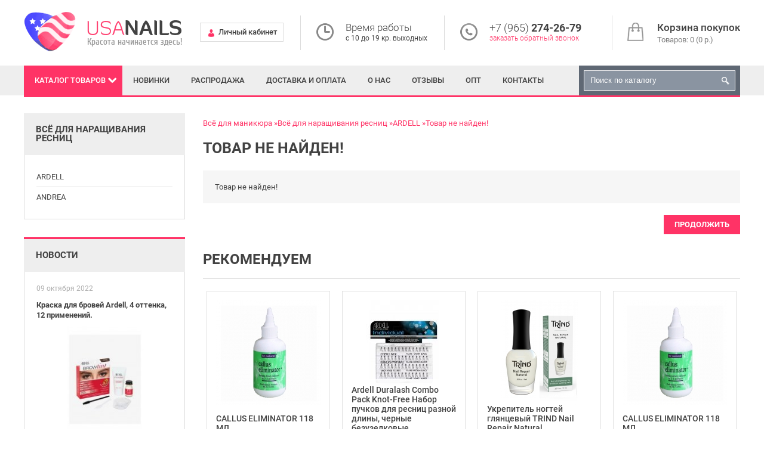

--- FILE ---
content_type: text/html; charset=utf-8
request_url: https://usanails.ru/vsyo-dlya-narashchivaniya-resnic/ardell/ardell%20lash%20trio%20short%20black
body_size: 4697
content:
<!DOCTYPE html>
<html dir="ltr" lang="ru">
<head>
<meta name="viewport" content="width=device-width, initial-scale=1, maximum-scale=1, user-scalable=no"/>
<meta charset="UTF-8" />
<title>Товар не найден!</title>
<base href="https://usanails.ru/" />
<meta property="og:title" content="Товар не найден!" />
<meta property="og:type" content="website" />
<meta property="og:url" content="https://usanails.ru/vsyo-dlya-narashchivaniya-resnic/ardell/ardell%20lash%20trio%20short%20black" />
<meta property="og:image" content="https://usanails.ru/image/data/logo.png" />
<meta property="og:site_name" content="USANails" />
<link href="https://usanails.ru/image/data/favicon.png" rel="icon" />
<style>
@font-face {
	font-display: swap;
	font-family: 'Roboto';
	font-style: normal;
	font-weight: 300;
	src: local('Roboto Light'), local('Roboto-Light'),
       url('catalog/view/theme/default/fonts/roboto-v20-latin_cyrillic-300.woff2') format('woff2'),
       url('catalog/view/theme/default/fonts/roboto-v20-latin_cyrillic-300.woff') format('woff'),
       url('catalog/view/theme/default/fonts/roboto-v20-latin_cyrillic-300.ttf') format('truetype'),
       url('catalog/view/theme/default/fonts/roboto-v20-latin_cyrillic-300.svg#Roboto') format('svg');
}
@font-face {
	font-display: swap;
	font-family: 'Roboto';
	font-style: normal;
	font-weight: 400;
	src: local('Roboto'), local('Roboto-Regular'),
       url('catalog/view/theme/default/fonts/roboto-v20-latin_cyrillic-regular.woff2') format('woff2'),
       url('catalog/view/theme/default/fonts/roboto-v20-latin_cyrillic-regular.woff') format('woff'),
       url('catalog/view/theme/default/fonts/roboto-v20-latin_cyrillic-regular.ttf') format('truetype'),
       url('catalog/view/theme/default/fonts/roboto-v20-latin_cyrillic-regular.svg#Roboto') format('svg');
}
@font-face {
	font-display: swap;
	font-family: 'Roboto';
	font-style: normal;
	font-weight: 500;
	src: local('Roboto Medium'), local('Roboto-Medium'),
       url('catalog/view/theme/default/fonts/roboto-v20-latin_cyrillic-500.woff2') format('woff2'),
       url('catalog/view/theme/default/fonts/roboto-v20-latin_cyrillic-500.woff') format('woff'),
       url('catalog/view/theme/default/fonts/roboto-v20-latin_cyrillic-500.ttf') format('truetype'),
       url('catalog/view/theme/default/fonts/roboto-v20-latin_cyrillic-500.svg#Roboto') format('svg');
}
@font-face {
	font-display: swap;
	font-family: 'Roboto';
	font-style: normal;
	font-weight: 700;
	src: local('Roboto Bold'), local('Roboto-Bold'),
       url('catalog/view/theme/default/fonts/roboto-v20-latin_cyrillic-700.woff2') format('woff2'),
       url('catalog/view/theme/default/fonts/roboto-v20-latin_cyrillic-700.woff') format('woff'),
       url('catalog/view/theme/default/fonts/roboto-v20-latin_cyrillic-700.ttf') format('truetype'),
       url('catalog/view/theme/default/fonts/roboto-v20-latin_cyrillic-700.svg#Roboto') format('svg');
}
</style>
<link rel="stylesheet" type="text/css" href="catalog/view/theme/default/stylesheet/stylesheet.css" />
<script src="catalog/view/javascript/jquery/jquery.min.js"></script>
<script defer src="catalog/view/javascript/jquery/ui/jquery-ui.min.js"></script>
<script defer src="catalog/view/javascript/jquery/colorbox/jquery.colorbox-min.js"></script>
<script defer src="catalog/view/javascript/blog/rating/jquery.rating.js"></script>
<script defer src="catalog/view/javascript/common.js"></script>
</head>
<body>
<div id="header">
	<div id="top">
		<a id="top-menu-switch" class="black-button"><span>Информация</span></a>
		<ul id="links">
			<li class="tel">
				<div>+7 (965) <b>274-26-79</b></div>
				<span>с 10 до 19 кр. выходных</span>
			</li>
			<li class="account"><a href="https://usanails.ru/my-account/"><span>Личный кабинет</span></a></li>
			<li class="first-part"><a href="https://usanails.ru/dostavka-i-oplata">Доставка и оплата</a></li>
			<li class="first-part"><a href="https://usanails.ru/about_us">О нас</a></li>
			<li class="reviews"><a href="https://usanails.ru/otzyvy/">Отзывы</a></li>
			<li class="first-part"><a href="https://usanails.ru/opt">Опт</a></li>
			<li class="contacts"><a href="https://usanails.ru/contact-us/">Контакты</a></li>
		</ul>
		<a class="account" href="https://usanails.ru/my-account/"><span>Личный кабинет</span></a>
	</div>
	<div id="header-center">
					<div id="logo">
									<a href="https://usanails.ru/"><img src="https://usanails.ru/image/data/logo.png" title="USANails" alt="USANails" /></a>
							</div>
				<div id="cart">
	<a href="https://usanails.ru/simplecheckout/" title="Корзина покупок">
		<b>Корзина покупок</b>
		<span id="cart-total">Товаров: 0 (0 р.)</span>
	</a>
</div>		<div class="center-bottom">
			<a class="account" href="https://usanails.ru/my-account/"><span>Личный кабинет</span></a>
			<div class="time">
				<div><span>Время работы</span></div>
				<div>с 10 до 19 кр. выходных</div> 
			</div>
			<div class="tel">
				<div>+7 (965) <b>274-26-79</b></div>
				<span>заказать обратный звонок</span>
			</div>
		</div>
	</div>
</div>
<div class="grey-wrapper">
	<ul id="bottom-header">
		<li id="menu-container">
			<a id="menu-switch">Каталог<span> товаров</span></a>
		</li>
		<li><a href="https://usanails.ru/index.php?route=product/latest">Новинки</a></li>
		<li><a href="https://usanails.ru/specials/">Распродажа</a></li>
		<li class="first-part"><a href="https://usanails.ru/dostavka-i-oplata">Доставка и оплата</a></li>
		<li class="first-part"><a href="https://usanails.ru/about_us">О нас</a></li>
		<li class="reviews"><a href="https://usanails.ru/otzyvy/">Отзывы</a></li>
		<li class="first-part"><a href="https://usanails.ru/opt">Опт</a></li>
		<li class="contacts"><a href="https://usanails.ru/contact-us/">Контакты</a></li>
		<li id="search">
			<a class="submit"></a>
			<input type="text" name="search" placeholder="Поиск по каталогу" value="" />
		</li>
					<li id="menu" class="box-category">
				<ul>
					<li class="latest"><a href="https://usanails.ru/index.php?route=product/latest">Новинки</a></li>
					<li class="special"><a href="https://usanails.ru/specials/">Распродажа</a></li>
																		<li class="parent">
								<a href="https://usanails.ru/akrilovoe-i-gelevoe-narashchivanie/">Акриловое и гелевое наращивание<span></span></a>
								<ul>
																			<li>
											<a href="https://usanails.ru/akrilovoe-i-gelevoe-narashchivanie/ibd-geli-dlya-narashchivaniya-ssha/">IBD гели для наращивания (США)</a>
										</li>
																	</ul>
							</li>
																								<li class="parent">
								<a href="https://usanails.ru/sushki-bazy-dlya-laka-lechenie-nogtej/">Сушки, базы для лака, лечение ногтей<span></span></a>
								<ul>
																			<li>
											<a href="https://usanails.ru/sushki-bazy-dlya-laka-lechenie-nogtej/sredstva-dlya-nogtej-inm/">Средства для ногтей INM</a>
										</li>
																			<li>
											<a href="https://usanails.ru/sushki-bazy-dlya-laka-lechenie-nogtej/sredstva-dlya-nogtej-seche/">Средства для ногтей Seche</a>
										</li>
																			<li>
											<a href="https://usanails.ru/sushki-bazy-dlya-laka-lechenie-nogtej/trind/">TRIND (Нидерланды)</a>
										</li>
																	</ul>
							</li>
																							<li>
							<a href="https://usanails.ru/be-natural/">Be Natural (США)</a>
						</li>
																							<li>
							<a href="https://usanails.ru/surgi-ssha-professionalnaya-depilyaciya/">Surgi (США) Проф. депиляция</a>
						</li>
																								<li class="parent">
								<a href="https://usanails.ru/vsyo-dlya-narashchivaniya-resnic/">Всё для наращивания ресниц<span></span></a>
								<ul>
																			<li>
											<a href="https://usanails.ru/vsyo-dlya-narashchivaniya-resnic/ardell/">ARDELL</a>
										</li>
																			<li>
											<a href="https://usanails.ru/vsyo-dlya-narashchivaniya-resnic/andrea/">ANDREA</a>
										</li>
																	</ul>
							</li>
																								<li class="parent">
								<a href="https://usanails.ru/index.php?route=product/category&amp;path=149">Краска, хна и уход за бровями<span></span></a>
								<ul>
																			<li>
											<a href="https://usanails.ru/index.php?route=product/category&amp;path=149_122">GODEFROY Краска-хна для бровей</a>
										</li>
																	</ul>
							</li>
															</ul>
			</li>
			</ul>
</div>
<div id="container" ><div id="column-left" class="side-column">
    	<div class="box-category box">
					<div class="box-heading">
				Всё для наращивания ресниц			</div>
				<ul>
											<li class="active">
					<a href="https://usanails.ru/vsyo-dlya-narashchivaniya-resnic/ardell/">ARDELL</a>
				</li>
															<li >
					<a href="https://usanails.ru/vsyo-dlya-narashchivaniya-resnic/andrea/">ANDREA</a>
				</li>
									</ul>
	</div>
    	<div class="box red-box info-box">
		<div class="box-heading">Новости</div>
		<ul>
							<li>
					<div class="item-date">09 октября 2022</div>
					<div class="name">
						<a href="https://usanails.ru/novosti/kraska-dlja-brovej-ardell-4-ottenka-12-primenenij/">Краска для бровей Ardell, 4 оттенка, 12 применений.</a>
					</div>
											<div class="image">
							<a href="https://usanails.ru/novosti/kraska-dlja-brovej-ardell-4-ottenka-12-primenenij/"><img src="https://usanails.ru/image/cache/data/Ardell/DBrown1-240x184.jpg" title="Краска для бровей Ardell, 4 оттенка, 12 применений." alt="Краска для бровей Ardell, 4 оттенка, 12 применений." /></a>
						</div>
										<div class="description"></div>
				</li>
							<li>
					<div class="item-date">22 ноября 2021</div>
					<div class="name">
						<a href="https://usanails.ru/novosti/novinka-ot-ardell-resnitsy-s-kleem-na-vodnoj-osnove-ne-trebuet-kleja-/">Новинка от Ardell - ресницы с клеем на водной основе. Не требует клея !</a>
					</div>
											<div class="image">
							<a href="https://usanails.ru/novosti/novinka-ot-ardell-resnitsy-s-kleem-na-vodnoj-osnove-ne-trebuet-kleja-/"><img src="https://usanails.ru/image/cache/data/Ardell/340-2-240x184.jpg" title="Новинка от Ardell - ресницы с клеем на водной основе. Не требует клея !" alt="Новинка от Ardell - ресницы с клеем на водной основе. Не требует клея !" /></a>
						</div>
										<div class="description"></div>
				</li>
							<li>
					<div class="item-date">12 октября 2021</div>
					<div class="name">
						<a href="https://usanails.ru/novosti/novye-nabory-pedikjurnyh-pilok-tur-na-jug-i-otdyh-na-more/">Новые наборы педикюрных пилок &quot;Тур на юг&quot; и &quot;Отдых на море&quot;</a>
					</div>
											<div class="image">
							<a href="https://usanails.ru/novosti/novye-nabory-pedikjurnyh-pilok-tur-na-jug-i-otdyh-na-more/"><img src="https://usanails.ru/image/cache/data/Manicure/souzblackkit-240x184.jpg" title="Новые наборы педикюрных пилок &quot;Тур на юг&quot; и &quot;Отдых на море&quot;" alt="Новые наборы педикюрных пилок &quot;Тур на юг&quot; и &quot;Отдых на море&quot;" /></a>
						</div>
										<div class="description"></div>
				</li>
					</ul>
		<div class="further"><a href="novosti">Посмотреть всё</a></div>
	</div>
  </div>
 
<div id="content">  <div class="breadcrumb">
        <a href="https://usanails.ru/">Всё для маникюра</a>
        <a href="https://usanails.ru/vsyo-dlya-narashchivaniya-resnic/">Всё для наращивания ресниц</a>
        <a href="https://usanails.ru/vsyo-dlya-narashchivaniya-resnic/ardell/">ARDELL</a>
        <a href="https://usanails.ru/vsyo-dlya-narashchivaniya-resnic/ardell/ardell%20lash%20trio%20short%20black">Товар не найден!</a>
      </div>
  <h1>Товар не найден!</h1>
  <div class="content">Товар не найден!</div>
  <div class="buttons">
    <div class="right"><a href="https://usanails.ru/" class="button">Продолжить</a></div>
  </div>
  	<div class="box featured box-product">
		<div class="box-heading">Рекомендуем</div>
		<div class="box-content">
			<div class="owl-carousel">
									<div>
																											<div class="product-item">
																			<div class="image">
											<a href="https://usanails.ru/be-natural/callus-eliminator-118-ml"><img src="https://usanails.ru/image/cache/data/Be%20natural/callus120-175x175.jpg" title="CALLUS ELIMINATOR 118 МЛ" alt="CALLUS ELIMINATOR 118 МЛ" /></a>
											<a class="cart" onclick="addToCart('969');"><span>Добавить </span>в корзину</a>
										</div>
																		<div class="name"><a href="https://usanails.ru/be-natural/callus-eliminator-118-ml">CALLUS ELIMINATOR 118 МЛ</a></div>
																			<div class="price">
																							1 598 р.																					</div>
																		<a class="compare" onclick="addToCompare('969');"></a>
									<a class="wishlist" onclick="addToWishList('969');"></a>
								</div>
																												<div class="product-item">
																			<div class="image">
											<a href="https://usanails.ru/gel-laki-dlya-nogtej-shellaki/lacomchir-gel-laki/lacomchir-seriya-nc/gel-lak-lacomchir-nc11"><img src="https://usanails.ru/image/cache/data/Lacomchir/NC/NC11-175x175.jpg" title="Гель-лак Lacomchir NC11" alt="Гель-лак Lacomchir NC11" /></a>
											<a class="cart" onclick="addToCart('2135');"><span>Добавить </span>в корзину</a>
										</div>
																		<div class="name"><a href="https://usanails.ru/gel-laki-dlya-nogtej-shellaki/lacomchir-gel-laki/lacomchir-seriya-nc/gel-lak-lacomchir-nc11">Гель-лак Lacomchir NC11</a></div>
																			<div class="price">
																							130 р.																					</div>
																		<a class="compare" onclick="addToCompare('2135');"></a>
									<a class="wishlist" onclick="addToWishList('2135');"></a>
								</div>
																		</div>
									<div>
																											<div class="product-item">
																			<div class="image">
											<a href="https://usanails.ru/vsyo-dlya-narashchivaniya-resnic/ardell/ardell-duralash-combo-pack-knot-free"><img src="https://usanails.ru/image/cache/data/Ardell/combifree-175x175.jpg" title="Ardell Duralash Combo Pack  Knot-Free Набор пучков для ресниц разной длины, черные безузелковые" alt="Ardell Duralash Combo Pack  Knot-Free Набор пучков для ресниц разной длины, черные безузелковые" /></a>
											<a class="cart" onclick="addToCart('2523');"><span>Добавить </span>в корзину</a>
										</div>
																		<div class="name"><a href="https://usanails.ru/vsyo-dlya-narashchivaniya-resnic/ardell/ardell-duralash-combo-pack-knot-free">Ardell Duralash Combo Pack  Knot-Free Набор пучков для ресниц разной длины, черные безузелковые</a></div>
																			<div class="price">
																							600 р.																					</div>
																		<a class="compare" onclick="addToCompare('2523');"></a>
									<a class="wishlist" onclick="addToWishList('2523');"></a>
								</div>
																												<div class="product-item">
																			<div class="image">
											<a href="https://usanails.ru/index.php?route=product/product&amp;path=149_122&amp;product_id=2158"><img src="https://usanails.ru/image/cache/data/Godefroy/godefroydarkbrown-175x175.jpg" title="Godefroy Краска-хна для бровей темно-коричневая 4 капсулы" alt="Godefroy Краска-хна для бровей темно-коричневая 4 капсулы" /></a>
											<a class="cart" onclick="addToCart('2158');"><span>Добавить </span>в корзину</a>
										</div>
																		<div class="name"><a href="https://usanails.ru/index.php?route=product/product&amp;path=149_122&amp;product_id=2158">Godefroy Краска-хна для бровей темно-коричневая 4 капсулы</a></div>
																			<div class="price">
																							780 р.																					</div>
																		<a class="compare" onclick="addToCompare('2158');"></a>
									<a class="wishlist" onclick="addToWishList('2158');"></a>
								</div>
																		</div>
									<div>
																											<div class="product-item">
																			<div class="image">
											<a href="https://usanails.ru/sushki-bazy-dlya-laka-lechenie-nogtej/trind/sredstva-dlya-nogtej-trind/ukrepitel-nogtey-glyancevyy-trind-nail-repair-natural"><img src="https://usanails.ru/image/cache/data/Trindlechenie/nail%20repair-175x175.jpg" title="Укрепитель ногтей глянцевый TRIND Nail Repair Natural" alt="Укрепитель ногтей глянцевый TRIND Nail Repair Natural" /></a>
											<a class="cart" onclick="addToCart('169');"><span>Добавить </span>в корзину</a>
										</div>
																		<div class="name"><a href="https://usanails.ru/sushki-bazy-dlya-laka-lechenie-nogtej/trind/sredstva-dlya-nogtej-trind/ukrepitel-nogtey-glyancevyy-trind-nail-repair-natural">Укрепитель ногтей глянцевый TRIND Nail Repair Natural</a></div>
																			<div class="price">
																							770 р.																					</div>
																		<a class="compare" onclick="addToCompare('169');"></a>
									<a class="wishlist" onclick="addToWishList('169');"></a>
								</div>
																															</div>
							</div>
		</div>
	</div>
</div>
</div>
<div id="footer-wrapper">
	<div id="footer">
					<div class="column">
				<div class="title">Информация</div>
				<ul>
											<li><a href="https://usanails.ru/about_us">О нас</a></li>
											<li><a href="https://usanails.ru/dostavka-i-oplata">Доставка и оплата</a></li>
											<li><a href="https://usanails.ru/index.php?route=information/information&amp;information_id=3">Политика Безопасности</a></li>
											<li><a href="https://usanails.ru/index.php?route=information/information&amp;information_id=5">Условия соглашения</a></li>
									</ul>
			</div>
				<div class="column">
			<div class="title">Служба поддержки</div>
			<ul>
				<li><a href="https://usanails.ru/contact-us/">Связаться с нами</a></li>
				<li><a href="https://usanails.ru/request-return/">Возврат товара</a></li>
				<li><a href="https://usanails.ru/sitemap/">Карта сайта</a></li>
			</ul>
		</div>
		<div class="column">
			<div class="title">Дополнительно</div>
			<ul>
				<li><a href="https://usanails.ru/brands/">Производители</a></li>
				<li><a href="https://usanails.ru/vouchers/">Подарочные сертификаты</a></li>
				<li><a href="https://usanails.ru/specials/">Акции</a></li>
			</ul>
		</div>
		<div class="column-info">
							<div class="footer-logo">
					<img src="image/data/logo.png" alt="USANails" />
				</div>
						<div class="payment-ico">
				<span>Наш магазин принимает к оплате:</span>
				<div><img src="image/data/payments-ico.png" alt="Поддерживаемые системы оплаты"></div>
			</div>
		</div>
	</div>
</div>
<div id="powered">
	<span>© usanails.ru — интернет-магазин косметики для ногтей, 2011-2026</span>
	<span>тел.+7 (965) 274-26-79 С 10-19 кр.выходных</span>
</div>
<div id="popup_wrapper">
	<div id="notification">
	</div>
</div>
<!-- Yandex.Metrika counter -->
<script type="text/javascript" >
   (function(m,e,t,r,i,k,a){m[i]=m[i]||function(){(m[i].a=m[i].a||[]).push(arguments)};
   m[i].l=1*new Date();
   for (var j = 0; j < document.scripts.length; j++) {if (document.scripts[j].src === r) { return; }}
   k=e.createElement(t),a=e.getElementsByTagName(t)[0],k.async=1,k.src=r,a.parentNode.insertBefore(k,a)})
   (window, document, "script", "https://mc.yandex.ru/metrika/tag.js", "ym");

   ym(97442609, "init", {
        clickmap:true,
        trackLinks:true,
        accurateTrackBounce:true
   });
</script>
<noscript><div><img src="https://mc.yandex.ru/watch/97442609" style="position:absolute; left:-9999px;" alt="ym" /></div></noscript>
<!-- /Yandex.Metrika counter -->
</body></html>

--- FILE ---
content_type: text/css
request_url: https://usanails.ru/catalog/view/theme/default/stylesheet/stylesheet.css
body_size: 14039
content:
html {
	overflow-y: scroll;
	margin: 0;
	padding: 0;
}
body {
	margin: 0;
	padding: 0;
	background-color: #fff;
	color: #424242;
	font-family: 'Roboto', Arial, sans-serif;
	line-height: 1.2;
}
body, td, th, input, textarea, select, a {
	font-size: 13px;
}
h1{
	margin: 0 0 25px;
	font-size: 25px;
	font-weight: 700;
	line-height: 1;
	text-transform: uppercase;
}
h2 {
	color: #000;
	font-size: 16px;
	margin-top: 0;
	margin-bottom: 5px;
}
p {
	margin: 0 0 20px;
}
a, a:visited, a b {
	color: #424242;
	text-decoration: none;
	cursor: pointer;
}
a:hover {
	text-decoration: underline;
	color: #ff3366;
}
img {
	max-width: 100%;
}
a img {
	border: none;
}
form {
	padding: 0;
	margin: 0;
	display: block;
}
input[type='text'],
input[type='password'],
input[type='email'],
input[type='tel'],
textarea {
	margin: 0;
	padding: 0 10px;
	width: 100%;
	height: 36px;
	line-height: 36px;
	background: #fff;
	border: 1px solid #dfdfdf;
	-webkit-box-sizing: border-box;
	box-sizing: border-box;
	font-size: 13px;
	color: #424242;
}
textarea {
	height: 100px;
}
select {
	padding: 0;
	height: 36px;
	max-width: 100%;
	background: #fff;
	border: 1px solid #dfdfdf;
	color: #424242;
}
label {
	cursor: pointer;
}
ul {
	margin: 0;
	padding: 0;
	list-style: none;
}
.button,
a.button,
a.red-button,
.red-button,
a.black-button,
.black-button {
	padding: 0 18px;
	display: inline-block;
	height: 32px;
	font-weight: 700;
	-webkit-box-sizing: border-box;
	box-sizing: border-box;
	background: #ff3366;
	color: #fff;
	line-height: 32px;
	text-transform: uppercase;
	font-family: 'Roboto', Arial, sans-serif;
	border: none;
	cursor: pointer;
}
a.black-button,
.black-button {
	background: #4746ff;
}
.button:hover,
.red-button:hover {
	text-decoration: none;
	background: #4746ff;
	
}
.black-button:hover {
	text-decoration: none;
	color: #fff;
	background: #ff3366;
}
.product-grid .cart,
#cart > a b,
.red-button,
.black-button,
.product-grid .bottom a {
	-webkit-transition: all 0.3s;
	transition: all 0.3s;
}
.breadcrumb {
	margin: 0 0 20px;
	padding: 8px 0 0;
	line-height: 1.4;
	color: #5b5b5b;
	list-style: none;
}
.breadcrumb li {
	display: inline;
}
.breadcrumb a + a:before,
.breadcrumb li + li:before {
	content: '»';
	display: inline;
}
.breadcrumb a {
	color: #ff3366;
}
.breadcrumb strong {
	color: #5b5b5b;
}
/* header */
#top {
	background: #eee;
	display: none;
}
#top-menu-switch {
	display: none;
	position: relative;
	font-weight: 500;
	padding: 0px 25px 0px 5px;
	height: 34px;
	line-height: 34px;
}
#links {
	display: inline-block;
}
#links li {
	display: none;
	height: 34px;
	line-height: 34px;
	margin: 0 10px;
}
#top #links .account {
	display: none;
}
#links .account a {
	display: block;
	padding-left: 20px;
}
#header-center {
	margin: 0 auto;
	padding: 20px 10px;
	max-width: 1200px;
	overflow: hidden;
	color: #222;
}
#header-center  div {
	vertical-align: top;
}
#logo {
	float: left;
	margin: 0 30px 0 0;
}
#header .account {
	position: relative;
	display: inline-block;
	margin-top: 18px;
	padding: 0 10px 0 30px;
	height: 30px;
	line-height: 30px;
	font-size: 13px;
	font-weight: 500;
	color: #424242;
	border: 1px solid #dcdcdc;
}
#header .account:before {
	content: '';
	position: absolute;
	top: 9px;
	left: 13px;
	width: 10px;
	height: 13px;
	background: url("../image/sprite.png") no-repeat -40px 0;
}
#top .account {
	margin: 0;
	height: 34px;
	line-height: 34px;
	border: none;
}
#header .account:before {
	top: 10px;
}
.center-bottom > div {
	position: relative;
	display: inline-block;
	margin: 6px 0 0 25px;
	padding: 12px 0 12px 75px;	
	border-left: 1px solid #dcdcdc;
	color: #444;
}
#header .time {
	font-size: 12px;
	line-height: 16px;
}
#header .time span {
	font-weight: 300;
	font-size: 17px;
	line-height: 1;
}
#header .tel {
	font-size: 18px;
	font-weight: 300;
	line-height: 1;
}
#header .tel b {
	font-weight: 700;
}
#header .tel span {
	display: block;
	font-size: 12px;
	line-height: 16px;
	color: #ff3366;
}
#header .time:before,
#header .tel:before {
	content: '';
	position: absolute;
	top: 12px;
	left: 25px;
	width: 32px;
	height: 31px;
	background: url("../image/sprite.png")no-repeat -40px -13px;
}
#header .tel:before {
	background-position: -40px -44px;
}
#header #cart {
	float: right;
	overflow: hidden;
	margin: 6px 0 0;
	padding: 12px 0 12px 25px;
	height: 58px;
	-webkit-box-sizing: border-box;
	box-sizing: border-box;
	border-left: 1px solid #dcdcdc;
}
#cart > a {
	position: relative;
	display: block;
	padding-left: 50px;
	text-decoration: none;
}
#cart > a:before {
	content: '';
	position: absolute;
	top: 0;
	left: 0;
	width: 27px;
	height: 31px;
	background: url("../image/sprite.png") no-repeat -40px -75px;
}
#cart > a b {
	display: block;
	padding: 0 0 2px;
	font-size: 17px;
	font-weight: 500;
	line-height: 1;
	border-bottom: 2px solid #fff;
}
#cart > a:hover  b {
	color: #ff3366;
	border-color: #ff3366;
}
#cart #cart-total {
	color: #7d7d7d;
}
.grey-wrapper {
	height: 50px;
	background: #eee;
}
#bottom-header {
	position: relative;
	z-index: 99;
	margin: 0 auto;
	padding: 0;
	max-width: 1200px;
	height: 50px;
	border-bottom: 3px solid #ff3366;
}
#bottom-header > li {
	float: left;
}
#bottom-header > li > a {
	display: block;
	padding: 0 18px;
	color: #424242;
	font-size: 13px;
	text-transform: uppercase;
	font-weight: 500;
	line-height: 50px;
	text-decoration: none;
}
#bottom-header li #menu-switch,
#bottom-header > li> a:hover {
	background: #ff3366;
	color: #fff;
}
#bottom-header li #menu-switch {
	position: relative;
	padding-right: 28px;
}
#top-menu-switch:after,
#menu-switch:after {
	content: '';
	position: absolute;
	top: 20px;
	right: 10px;
	width: 14px;
	height: 9px;
	background: url("../image/sprite.png") no-repeat -50px -145px;
}
#top-menu-switch:after {
	top: 13px;
	right: 6px;
}
#menu {
	display: none;
	position: absolute;
	top: 100%;
	left: 0;
	width: 270px;
	background: #fff;
	-webkit-box-sizing: border-box;
	box-sizing: border-box;
}
#bottom-header #search {
	position: relative;
	float: right;
	padding: 8px;
	width: 270px;
	height: 50px;
	background: #5f6874;
	-webkit-box-sizing: border-box;
	box-sizing: border-box;
}
#bottom-header #search a {
	position: absolute;
	top: 9px;
	right: 9px;
	padding: 0;
	width: 32px;
	height: 32px;
	background: url("../image/sprite.png") no-repeat -74px -154px;
}
#bottom-header #search a:hover {
	background-color: #ff3366;
}
#search input{
	padding-right: 34px;
	height: 34px;
	line-height: 34px;
	background: #8a94a1;
	border: 1px solid #fff;
	color: #fff;
}
#search input::-webkit-input-placeholder {
	color: #fff;
}
#container {
	margin: 30px auto 0;
	padding: 0 10px;
	max-width: 1200px;
	overflow: auto;
}
#column-left {
	float: left;
	width: 270px;
}
#column-left + #content {
	margin-left: 300px;
}
.home .advantages {
	margin: 0 0 30px;
	padding: 20px;
	background: #f6f6f6;
	border: 1px solid #dcdcdc;
}
.home .advantages li {
	display: inline-block;
	font-size: 15px;
	line-height: 17px;
	font-weight: 500;
	vertical-align: top;
}
.home .advantages li:before {
	content: '';
	display: block;
	float: left;
	height: 35px;
	width: 40px;
	margin: 0 20px 0 0;
	background: url("../image/sprite.png") no-repeat 0 0;
}
.home .advantages li:nth-child(2):before {
	background-position: 0 -35px;
}
.home .advantages li:nth-child(3):before {
	background-position: 0 -70px;
}
.home .advantages li:nth-child(4):before {
	background-position: 0 -105px;
}
.home .advantages li + li {
	margin-left: 28px;
	padding-left: 28px;
	border-left: 1px solid #ccc;
}
.home .advantages li span {
	display: block;
}
/*box*/
.htmlblock {
	margin: 30px 0;
	font-size: 14px;
	line-height: 20px;
}
.slideshow {
	position: relative;
}
.slideshow .owl-dots {
	position: absolute;
	top: 25px;
	right: 25px;
}
.box {
	background: #fff;
}
.side-column .box {
	margin: 0 0 30px;
}
.side-column .box-heading {
	padding: 20px;
	font-size: 15px;
	font-weight: 700;
	text-transform: uppercase;
	line-height: 1;
	background: #eee;
}	
.box-category > ul {
	border: 1px solid #dcdcdc;
}
.box-category .box-heading + ul {
	border-top: none;
}
.box-category ul {
	padding: 20px 0;
}
.box-category ul ul {
	display: none;
}
.box-category li {
	position: relative;
	padding: 0 20px;
}
#menu .latest,
#menu .special {
	display: none;
}
.box-category li a {
	display: block;
	padding: 9px 0;
	border-bottom: 1px solid #e4e4e4;
}
.box-category li:last-child a {
	border: none;
}
.box-category li.parent > a {
	padding-right: 12px;
}
.box-category li.parent > a:after {
	content: '';
	position: absolute;
	top: 50%;
	right: 18px;
	margin-top: -5px;
	width: 5px;
	height: 9px;
	background: url("../image/sprite.png") no-repeat -40px -145px;
}

.side-column .box-content {
	padding: 0 20px;
}
.side-column .info-box ul {
	padding: 0 20px;
	border: 1px solid #dcdcdc;
	border-top: none;
}
.side-column .info-box.thin ul {
	padding: 20px;
}
.side-column .info-box li {
	padding: 20px 0;
	line-height: 17px;
}
.side-column .info-box.thin li {
	padding: 9px 0;
	line-height: 1;
}
.side-column .info-box li + li{
	border-top:  1px solid #e4e4e4;
}
.info-box .item-date {
	font-size: 12px;
	color: #aeaeae;
}
.info-box .name {
	margin: 10px 0;
	font-size: 14px;
	font-weight: 600;
}
.info-box .image {
	margin: 0 0 15px;
	text-align: center;
}
.info-box .description {
	color: #8e8e8e;
}
.side-column .info-box .further {
	border: 1px solid #dcdcdc;
	border-top: none;
	padding: 20px;
}
.side-column .info-box .further a {
	font-weight: 700;
	text-transform: uppercase;
	color: #ff3366;
}
.side-column .info-box .further a:hover {
	color: #222;
}
.side-column .red-box {
	border-top: 3px solid #ff3366;
}
#content .box {
	margin-top: 30px;
}
#content .box-heading {
	margin: 0 0 20px;
	padding: 0 0 20px;
	font-size: 24px;
	font-weight: 700;
	text-transform: uppercase;
	line-height: 1;
	border-bottom: 1px solid #dcdcdc;
}
#content .box-product .owl-dots {
	padding: 0;
}
.side-column .box-product .box-heading {
	margin: 0 0 20px;
	padding: 0;
	border: none;
}
.side-column .box-product .box-content {
	padding: 0;
}
.side-column .box-product li {
	overflow: hidden;
}
.side-column .box-product li + li {
	border-top: 1px solid #dadada;
}
.side-column .box-product .image {
	float: left;
	margin: 0;
	width: 80px;
}
.side-column .box-product .name {
	margin: 14px 0 10px 100px;
	height: auto;
}
.side-column .box-product .name a {
	position: static;
}
.side-column .box-product .rating {
	display: none;
}
.side-column .box-product .price {
	margin: 0 0 14px 100px;
}
/*catalog*/
#main-search {
	color: #424242;
}
.search-param {
	overflow: hidden;
	margin-top: 20px;
}
.search-param select {
	padding: 0 10px;
	width: 100%;
	height: 36px;
}
.category-list {
	overflow: hidden;
	background: #fff;
	text-align: center;
}
.category-list ul {
	margin-right: -1px;
	margin-bottom: -1px;
	overflow: hidden;
}
.category-list li {
	float: left;
	padding: 20px;
	width: 25%;
	-webkit-box-sizing: border-box;
	box-sizing: border-box;
}
.category-list li a {
	position: relative;
	display: block;
	font-size: 14px;
	line-height: 18px;
}
.category-list li img {
	padding: 0 0 54px;
}
.category-list li a span {
	position: absolute;
	bottom: 0;
	left: 0;
	display: block;
	width: 100%;
	background: #fff;
	min-height: 54px;
}
.product-filter {
	margin: 0 0 30px;
	padding: 8px 10px;
	color: #6a6a6a;
	overflow: hidden;
	background: #f6f6f6;
}
.product-filter div {
	float: right;
	display: inline-block;
	min-height: 26px;
	line-height: 26px;
	vertical-align: top;
}
.product-filter .limit {
	margin: 0 30px;
}
.product-filter span {
	margin-right: 8px;
}
.product-filter select {
	height: 26px;
	border: 1px solid #dadada;
}
.product-filter #compare-total {
	line-height: 26px;
}
.product-grid {
	background: #fff;
	overflow: hidden;
}
.product-grid ul {
	overflow: hidden;
	text-align: justify;
}
.product-grid li {
	display: inline-block;
	width: 23%;
}
.product-item,
.box-product li,
.product-grid li:not(.blank) {
	position: relative;
	z-index: 1;
	margin-bottom: 20px;
	-webkit-box-sizing: border-box;
	box-sizing: border-box;
	border: 1px solid #e1e1e1;
	text-align: left;
}
.product-item:hover,
.box-product li:hover,
.product-grid li:hover {
	border-color: #ff3366;
}
.box-product .image,
.product-grid .image {
	position: relative;
	padding: 15px;
}
.box-product .image a,
.product-grid .image a {
	display: block;
}
.box-product .image img,
.product-grid .image img {
	display: block;
	margin: 0 auto;
}
.box-product .name,
.product-grid .name {
    position: relative;
    margin: 0 15px 10px;
    height: 32px;
}
.product-grid .name a,
.box-product .name a {
	position: absolute;
	left: 0;
	bottom: 0;
	display: block;
	width: 100%;
	font-size: 14px;
	font-weight: 500;
	line-height: 16px;
	background: rgba(255,255,255,0.8);
}
.box-product .name a,
.product-grid .name a {
	padding: 10px 0 0;
}
.box-product .price,
.product-grid .price {
	position: relative;
	z-index: 2;
	margin: 15px;
	font-size: 16px;
	line-height: 1;
	font-weight: 700;
	color: #4746ff;
}
.product-grid .price-old,
.box-product .price-old {
	margin-right: 10px;
	font-weight: 400;
	color: #9b9393;
	text-decoration: line-through;
}
.box-product .wishlist,
.box-product .compare,
.product-grid .wishlist,
.product-grid .compare {
	visibility: hidden;
	opacity: 0;
	position: absolute;
	top: 5px;
	right: 5px;
	width: 38px;
	height: 38px;
	margin-left: 2px; 
	-webkit-border-radius: 38px;
	border-radius: 38px;
	background: #eee url("../image/sprite.png") no-repeat -71px 0;
	-webkit-transition: background-color 0.3s, opacity 0.3s;
	transition: background-color 0.3s, opacity 0.3s;
}
.box-product .compare,
.product-grid .compare {
	top: 50px;
	background-position: -71px -76px;
}
.box-product .wishlist:hover,
.product-grid .wishlist:hover {
	background-color: #ff3366;
	background-position: -71px -38px;
}
.box-product .compare:hover,
.product-grid .compare:hover {
	background-color: #ff3366;
	background-position: -71px -114px;
}
.box-product .cart,
.product-grid .cart {
	visibility: hidden;
	opacity: 0;
	position: absolute;
	z-index: 2;
	bottom: 15px;
	left: 0;
	height: 48px;
	width: 100%;
	background: rgba(255,51,102,0.84);
	color: #fff;
	text-transform: uppercase;
	text-align: center;
	text-decoration: none;
	line-height: 48px;
	font-weight: 700;
}
.product-item:hover .compare,
.product-item:hover .wishlist,
.product-item:hover .cart,
.box-product li:hover .compare,
.box-product li:hover .wishlist,
.box-product li:hover .cart,
.product-grid li:hover .compare,
.product-grid li:hover .wishlist,
.product-grid li:hover .cart {
	visibility: visible;
	opacity: 1;
}
.box-product .cart:hover,
.product-grid .cart:hover {
	background: #ff3366;
}
.box-product .cart:before,
.product-grid .cart:before {
	content: '';
	position: relative;
	top: 6px;
	display: inline-block;
	margin-right: 10px;
	width: 27px;
	height: 25px;
	background: url("../image/sprite.png") no-repeat -40px -106px;
}
.pagination {
	padding: 20px 0;
	background: #fff;
	text-align: center;
}
.pagination .links > * {
	margin: 0 8px;
	font-size: 14px;
	color: #4e4e4e;
	font-weight: 600;
}
.pagination .links a:hover,
.pagination .links b {
	color: #ff3366;
	text-decoration: underline;
	font-weight: 700;
}
.pagination .results {
	margin-top: 10px;
	color: #acacac;
}
.category-info {
	margin: 30px 0 0;
	padding: 20px 0;
	overflow: hidden;
	font-size: 14px;
	line-height: 20px;
}
.category-info .image {
	float: left;
	margin: 0 10px 10px 0;
}
/*product page*/
.product-page {
	padding: 20px;
	background: #fff;
	overflow: hidden;
}
.product-page #column-right {
	float: right;
	width: 270px;
}
.product-page #column-right + #content {
	margin-right: 300px;
}
.product-info {
	overflow: hidden;
	margin: 0 0 30px;
}
.product-page h1 {
	font-size: 25px;
	letter-spacing: -0.025em;
}
.product-info .left {
	float: left;
	margin: 0 auto;
	max-width: 400px;
}
.product-info .image {
	display: block;
	margin: 0 auto 30px;
	padding: 19px;
	border: 1px solid #dadada;
	text-align: center
}
.product-info .left img {
	display: block;
	margin: 0 auto;
}
.product-info .image-additional {
	overflow: hidden;
}
.product-info .image-additional a {
	float: left;
	width: 32%;
	display: inline-block;
	margin: 0 auto;
	padding: 14px;
	border: 1px solid #dadada;
	text-align: center;
	-webkit-box-sizing: border-box;
	box-sizing: border-box;
}
.product-info .image-additional a:nth-child(3n-1) {
	margin: 0 2%;
}
.product-info .right {
	margin: 0 0 30px 430px;
}
.product-info .review {
	margin: 0 0 25px;
	line-height: 1;
	text-transform: uppercase;
}
.product-info .review > * {
	display: inline-block;
	vertical-align: top;
}
.product-info .review img {
	margin-right: 15px;
}
.product-info .review a:last-child {
	color: #ff3366;
	font-weight: 700;
}
.product-info .price {
	margin: 20px 0;
	font-size: 30px;
	font-weight: 700;
	line-height: 1;
	color: #4746ff;
}
.product-info .price-old {
	margin-right: 10px;
	font-size: 21px;
	font-weight: 400;
	color: #222;
	text-decoration: line-through;
}
.product-info .price-opt {
	margin: 10px 0;
	font-size: 18px;
	font-weight: 700;
	line-height: 1;
}
.product-info .price-opt .price-new {
	font-size: 24px;
	color: #4746ff;
}
.product-info .price-opt .price-small {
	font-size: 20px;
	color: #ff3366;
}
.product-info .opt-help {
	margin: 10px 0 20px;
	padding: 10px 5px;
	font-size: 14px;
	text-align: center;
	background: #eee;
	line-height: 1;
	border: 1px solid #dcdcdc;
}
.product-info .discount {
	margin: 20px 0 0;
	padding: 15px;
	color: #222;
	font-size: 14px;
	line-height: 21px;
	background: #f6f6f6;
}
.product-info .discount span {
	font-weight: 700;
	color: #ff3366;
}
.product-info .description {
	line-height: 22px;
	font-size: 14px;
}
.product-info .description span {
	font-weight: 700;
}
.product-info .stock .outofstock {
	color: #d10016;
}
.product-info .stock .instock {
	color: #00a723;
}
.counter,
.counter2 {
	position: relative;
	display: inline-block;
	margin: 0;
	height: 40px;
	width: 132px;
	border: 1px solid #dcdcdc;
	text-align: left;
	vertical-align: top;
}
.product-info .counter {
	margin: 0 30px 20px 0;
}
.counter2 input,
.counter input {
	padding: 0 5px;
	width:80px;
	height: 40px;
	line-height: 40px;
	font-size: 16px;
	font-weight: 600;
	text-align: center;
	border: none;
}
.counter2 a,
.counter a {
	position: absolute;
	top: 1px;
	right: 1px;
	width: 52px;
	height: 18px;
	line-height: 18px;
	font-size: 18px;
	font-weight: 700;
	background: #eee;
	text-align: center;
	text-decoration: none;
	-webkit-user-select: none;
	-moz-user-select: none;
	user-select: none;
}
.counter2 .minus,
.counter .minus {
	top: 20px;
}
.counter2 a:hover,
.counter a:hover {
	background: #ff3366;
	color: #fff;
}
.product-info .top-buttons {
	display: inline-block;
	margin-bottom: 20px;
}
.product-info .top-buttons a {
	display: inline-block;
	margin: 1px 20px 1px 0;
	line-height: 38px;
	color: #989797;
	font-size: 13px;
	-webkit-transition: all 0.3s;
	transition: all 0.3s;
	text-decoration: none;
}
.product-info .top-buttons a:hover {
	color: #ff3366;
}
.product-info .top-buttons a span {
	margin-left: 10px;
}
.product-info .top-buttons a:before {
	content: '';
	display: inline-block;
	vertical-align: top;
	width: 38px;
	height: 38px;
	-webkit-border-radius: 38px;
	border-radius: 38px;
	background: #eee url("../image/sprite.png") no-repeat -71px 0;
	-webkit-transition: background-color 0.3s;
	transition: background-color 0.3s;
}
.product-info .top-buttons .compare:hover:before {
    background-color: #ff3366;
    background-position: -71px -114px;
}
.product-info .top-buttons .compare:before {
	background-position: -71px -76px;
}
.product-info .top-buttons .wishlist:hover:before {
	background-color: #ff3366;
	background-position: -71px -38px;
}
.cart .red-button {
	height: 52px;
	line-height: 52px;
	text-align: center;
}

.cart .red-button:before {
    content: '';
    position: relative;
    top: 6px;
    display: inline-block;
    margin-right: 10px;
    width: 27px;
    height: 25px;
    background: url("../image/sprite.png") no-repeat -40px -106px;
}
.htabs {
}
.htabs a {
	display: inline-block;
	padding: 0 20px;
	height: 50px;
	line-height: 50px;
	font-size: 16px;
	color: #989898;
	text-decoration: none;
	text-transform: uppercase;
	border: 1px solid #dcdcdc;
	border-bottom: none;
	background: #eee;
	vertical-align: top;
}
.htabs a.selected {
	margin-bottom: -1px;
	background: #fff;
	border-color: #dcdcdc;
	border-bottom: 1px solid #fff;
	color: #424242;
	font-weight: 500;
}
.tab-content {
	padding: 30px;
	border: 1px solid #dcdcdc;
	opacity: 1 !important;
}
.tab-content .info + .info {
	margin-top: 20px;
	padding-top: 20px;
	border-top: 1px solid #dcdcdc;
}
.tab-content .title {
	margin: 0 0 20px;
	font-size: 15px;
	color: #222;
	font-weight: 700;
}
#tab-similar {
	padding: 20px 10px;
}
#content .similar.box-product {
	margin-top: 0;
}
table.attribute {
	width: 100%;
	border-collapse: collapse;
	color: #222;
}
table.attribute tr:nth-child(odd) {
	background: #f6f6f6;
}
table.attribute td {
	padding: 6px 0 6px 25px;
}
table.attribute td:last-child {
	padding-right: 25px;
	text-align: right;
}
.product-page #content .box-heading {
	padding-top: 0;
}
.product-page .side-column .box-product .box-heading {
	margin-top: 60px;
}
/*blog*/
.info-list {
	padding: 20px;
	background: #eee;
}
.info-list li {
	position: relative;
	padding-left: 14px;
	margin: 10px 0;
}
.info-list li:before {
	content: '';
	position: absolute;
	left:0;
	top: 7px;
	width: 5px;
	height: 5px;
	background: #ff3366;
}
.info-list li a {
	font-size: 14px;
	line-height: 20px;
}
.info-record {
	font-size: 14px;
	line-height: 20px;
}
.info-record h2 {
	margin: 20px 0;
}
.required {
	color: #ff3366;
}
.info-record .error {
	display: block;
	color: #ff3366;
}
.info-record .ymap {
	padding: 20px 0 0;
	clear: both;
	height: 400px;
}
.info-record textarea {
	min-height: 110px;
}
.red-list{	
	padding: 0 0 0 20px;
	margin: 20px 0;
	color: #ff3366;
	font-weight: 700;
	list-style: square;
}
.red-list li {
	margin: 10px 0;
}
.red-list  li > span {
	color: #3f3f3f;
	font-weight: 400;
}
.numeric-list {
	list-style: decimal;
}
.numeric-list li {
	padding-left: 10px;
}
span.red {
	color: #ff3366;
	font-weight: 700;
}
.content {
	overflow: hidden;
	background: #f6f6f6;
	padding: 20px;
}
.content .row {
	overflow: hidden;
}
.content .left {
	float: left;
	width: 47%
}
.content .right {
	float: right;
	width: 47%
}
form .title {
	margin: 10px 0;
}
.content h2 {
	margin: 20px 0;
}
.return-product,
.return-detail {
	overflow: hidden;
}
.row.col3 > div {
	width: 30%;
	float: left;
}
.row.col3 > div:nth-child(2){
	margin: 0 5%;
}
.captcha + .button {
	float: right;
}
.buttons {
	overflow: hidden;
	margin: 20px 0 0;
}
.buttons .left{
	float: left;
}
.buttons .right{
	float: right;
}
/*checkout*/
.checkout-heading {
	margin: 20px 0;
	font-weight: 700;
	font-size: 20px;
	text-transform: uppercase;
}
.conditions {
	margin: 20px 0 40px;
	text-align: center;
	color: #ff3366;
	font-size: 18px;
}
.conditions b {
	text-transform: uppercase;
}
.conditions .opt {
	color: #4746ff;
}
/*Review*/
.comment_content  .comment_content {
	margin-left: 50px;
}
.comment-item {
	margin: 20px 0;
	padding: 16px;
	border: 1px solid #e5e5e5;
}
.comment-top {
	margin: 0 0 16px;
	overflow: hidden;
}
.comment-top .avatar {
	float: left;
	margin-right: 10px;
}
.comment-top .rating {
	float: right;
}
.comments_parent .comment-top .rating,
.comments_parent .reply-container {
	display: none;
}
.comment-top .author {
	font-weight: 700;
}
.comments_parent .comment-top .author {
	color: #4746ff;
}
.comment-top .date-added {
	margin-top: 5px;
	font-size: 12px;
	color: #aeaeae;
}
.comment-item .text {
	font-size: 13px;
	font-style: italic;
}
.comment-form {
	padding: 20px 16px;
	background: #eee;
}
.comment-form input[type="text"], 
.comment-form textarea {
	width: 100%;
	padding: 0 20px;
	height: 40px;
	-webkit-box-sizing: border-box;
	box-sizing: border-box;
	border: none;
}
.comment-form textarea {
	padding: 16px 20px;
	height: 145px;
}
.comment-form .title {
	font-size: 21px;
	font-weight: bold;
}
.comment-form .first-line {
	overflow: hidden;
}
.comment-form b {
	display: block;
	margin: 10px 0;
}
.comment-form .first-line > div {
	width: 46%;
	float: left;
}
.comment-form .customer-name input {
}
.comment-form .rating {
	margin-left: 8%;
}
.comment-form .buttons {
	margin: 20px 0 0;
}
#shop-review .success,
.warning {
	margin: 0 0 10px;
	padding: 10px;
	background: #ff3366;
	color: #fff;
	font-size: 14px;
	font-weight: 700;
}
#shop-review .success .close,
.warning .close {
	float: right;
	cursor: pointer;
}
#shop-review .success {
	background: green;
}
/*accounts*/
.white-content {
}
.white-content h2 {
	margin: 20px 0;
}
.white-content .info-list {
	padding: 0;
}
table.form {
	width: 100%;
	table-layout: fixed;
	border-collapse: collapse;
	-webkit-box-sizing: border-box;
	box-sizing: border-box;
}
table.form td {
	padding: 5px 0;
}
.order-list li + li {
	margin-top: 30px;
}
.order-top {
	overflow: hidden;
	margin: 0 0 10px;
	font-size: 14px;
}
.order-id {
	float: left;
}
.order-status {
	float: right;
}
.order-content {
	overflow: hidden;
	padding: 20px;
	background: #f5f5f5;
	border-top: 1px solid #dadada;
}
.order-content > div:first-child {
	float: left;
	margin-right: 100px;
}
.order-content > div:nth-child(2) {
	float: left;
}
.order-content .order-links {
	float: right;
	margin-top: 10px;
}
.order-content .order-links a {
	display: inline-block;
	width: 22px;
	height: 23px;
	background: url("../image/sprite.png") no-repeat 0 -168px;
	vertical-align: top;
}
.order-content .order-links .reorder {
	margin-left: 20px;
	background-position: -22px -99px;
}
table.list {
	border-collapse: collapse;
	width: 100%;
	border-top: 1px solid #DDDDDD;
	border-left: 1px solid #DDDDDD;
	margin-bottom: 20px;
}
table.list td {
	border-right: 1px solid #DDDDDD;
	border-bottom: 1px solid #DDDDDD;
}
table.list thead td {
	background-color: #EFEFEF;
	padding: 0px 5px;
}
table.list thead td a, .list thead td {
	text-decoration: none;
	color: #222222;
	font-weight: bold;
}
table.list tbody td {
	padding: 0px 5px;
}
table.list .left {
	text-align: left;
	padding: 7px;
}
table.list .right {
	text-align: right;
	padding: 7px;
}
table.list .center {
	text-align: center;
	padding: 7px;
}
table.radio {
	width: 100%;
	border-collapse: collapse;
}
table.radio td {
	padding: 5px;
}
table.radio td label {
	display: block;
}
table.radio tr td:first-child {
	width: 1px;
}
table.radio tr td:first-child input {
	margin-top: 1px;
}
table.radio tr.highlight:hover td {
	background: #F1FFDD;
	cursor: pointer;
}
td.sum {
	white-space: nowrap
}
/*manufacturers*/
.alphabet {
	margin: 0 0 20px;
}
.alphabet b,
.alphabet a {
	display: inline-block;
	margin: 5px;
	font-weight: bold;
	vertical-align: top;
}
.manufacturer-list {
	margin-bottom: 30px;
	background: #fff;
}
.manufacturer-heading {
	padding: 10px;
	font-size: 15px;
	font-weight: 700;
	text-transform: uppercase;
	line-height: 1;
	border-bottom: 1px solid #e4e4e4;
	text-align: center;
	background: #eee;
}
.manufacturer-list ul {
	padding: 10px;
	overflow: hidden;
}
.manufacturer-list li {
	float: left;
	padding: 10px;
	width: 25%;
	-webkit-box-sizing: border-box;
	box-sizing: border-box;
}
/*cart*/
.cart-info {
	border-collapse: collapse;
	width: 100%;
	table-layout: fixed;
}
.cart-info tr {
	border-bottom: 1px solid #dadada;
}
.cart-info tr:first-child {
	border-top: 1px solid #dadada;
}
.cart-info td {
	padding: 15px;
	vertical-align: middle;
}
.cart-info .column {
	float: left;
	display: inline-block;
}
.cart-info .image {
	padding: 15px 0;
	width: 150px;
}
.cart-info .info {
	width: 50%;
}
.cart-info .column-product {
	float: left;
	max-width: 60%;
}
.cart-info .name .stock {
	font-weight: 700;
	color: #ff3366;
}
.cart-info .model {
	font-weight: bold;
	font-size: 15px;
}
.cart-info .column-stock {
	float: right;
	max-width: 40%;
}
.cart-info .quantity .counter {
	margin-right: 35px;
}
.cart-info .total {
	font-size: 24px;
	height: 50px;
	line-height: 50px;
	font-weight: 700;
	white-space: nowrap;
}
.cart-info .remove {
	width: 20px;
}
/*news*/
.news-records li {
	overflow: hidden;
	padding: 30px 0;
	border-bottom: 1px solid #dcdcdc;
}
.news-records .image {
	float: left;
	margin-right: 30px;
}
.news-records img {
	border: 1px solid #dcdcdc;
}
.news-records .blog-date {
	color: #8d8d8d;
}
.news-records h2 {
	margin: 10px 0 20px;
	text-transform: uppercase;
}
.news-records h2 a {
	font-size: 20px;
}
.news-records .further {
	margin-top: 20px;
}
.news-records .further a {
	color: #ff3366;
}
/*footer*/
#footer-wrapper {
    margin: 30px 0 0;
	background: #eee;
	border-top: 3px solid #ff3366;
}
#footer {
	overflow: hidden;
	max-width: 1200px;
	margin: 0 auto;
	padding: 30px 10px;
	color: #565656;
}
#footer .column {
	margin: 20px 0;
	display: inline-block;
	width: 18%;
	min-height: 140px;
	vertical-align: top;
}
#footer .title {
	margin: 0 0 20px;
	font-size: 15px;
	font-weight: 700;
	text-transform: uppercase;
	line-height: 1;
	color: #565656;
}
#footer .column li {
	padding: 4px 0;
}
#footer .column a {
	line-height: 18px;
}
#footer .column-info {
	float: left;
	margin: 20px 50px 20px 0;
	width: 250px;
	text-align: left
}
.column-info .payment-ico {
	margin: 10px 0;
	color: #9d9d9d;
}
.column-info .payment-ico div {
	margin: 10px 0 0;
}
#powered {
	margin: 0 auto;
	padding: 20px 10px;
	max-width: 1200px;
	overflow: hidden;
	color: #565656;
	font-size: 12px;
}
#powered span:first-child {
	float: left;
}
#powered span:last-child {
	float: right;
	text-transform: uppercase;
}
#popup_wrapper {
	display: none;
}
#notification {
	padding: 20px ;
	max-width: 400px;
	width: 100%;
	-webkit-box-sizing: border-box;
	box-sizing: border-box;
	background: #fff;
	text-align: center;
	font-size: 14px;
}
#notification .cart-popup {
	max-width: 245px;
}
#notification > a {
	color: #ff3366;
	font-size: 14px;
}
.notification-header {
	margin: 0 0 10px;
	text-transform: uppercase;
	font-size: 16px;
	font-weight: bold;
}
#notification .image {
	margin: 0 auto 10px;
	max-width: 100%;
}
#notification .image img{
	width: 245px;
	height: 180px;
}
#notification .name {
	margin: 0 0 20px;
	font-size: 14px;
}
.information-article a {
	color: #ff3366;
	text-decoration: underline;
}
.information-article a:hover {
	text-decoration: none;
}
.ymoney-form {
	margin: 20px auto;
	padding: 20px;
	max-width: 400px;
	border: 2px solid #ffdd3c;
}
.ymoney-form .topic {
    text-align: center;
    font-size: 16px;
    font-weight: 700;
}
.ymoney-form .form-group {
	-webkit-display: flex;
	display: flex;
	-webkit-align-items: center;
	align-items: center;
	margin: 20px 0;
}
.ymoney-form .form-group .title {
	-webkit-flex: 0 0 100px;
	flex: 0 0 100px;
	margin: 0;
}
.ymoney-form .form-group .wrapper {
	-webkit-flex: 0 1 100%;
	flex: 0 1 100%;
}
.ymoney-form .submit {
	display: block;
	width: 100%;
	border: none;
	text-transform: uppercase;
	font-size: 18px;
	padding: 10px;
	background: #ffdd3c;
	cursor: pointer
}
.ymoney-form .submit:hover {
	color: #fff;
	background: #333;
}
/* jQuery.Rating Plugin CSS - http://www.fyneworks.com/jquery/star-rating/ */
div.rating-cancel,div.star-rating{float:left;width:25px;height:24px;text-indent:-999em;cursor:pointer;display:block;background:transparent;overflow:hidden}
div.rating-cancel,div.rating-cancel a{background:url("../image/delete24.png") no-repeat 0 -24px}
div.star-rating,div.star-rating a{background:url("../image/star24.png") no-repeat 0 0px}
div.rating-cancel a,div.star-rating a{display:block;width:24px;height:100%;background-position:0 0px;border:0}
div.star-rating-on a{background-position:0 -24px!important}
div.star-rating-hover a{background-position:0 -48px}
/* Read Only CSS */
div.star-rating-readonly a{cursor:default !important}
/* Partial Star CSS */
div.star-rating{background:transparent!important;overflow:hidden!important}
/* END jQuery.Rating Plugin CSS */

/*
 *  Owl Carousel - Core
 */
.owl-carousel {
display: none;
width: 100%;
-webkit-tap-highlight-color: transparent;
/* position relative and z-index fix webkit rendering fonts issue */
position: relative;
z-index: 1; }
.owl-carousel .owl-stage {
position: relative;
-ms-touch-action: pan-Y; }
.owl-carousel .owl-stage:after {
content: ".";
display: block;
clear: both;
visibility: hidden;
line-height: 0;
height: 0; }
.owl-carousel .owl-stage-outer {
position: relative;
overflow: hidden;
/* fix for flashing background */
-webkit-transform: translate3d(0px, 0px, 0px); }
.owl-carousel .owl-item {
position: relative;
min-height: 1px;
float: left;
-webkit-backface-visibility: hidden;
-webkit-tap-highlight-color: transparent;
-webkit-touch-callout: none; }
.owl-carousel .owl-item img {
	display: block;
	max-width: 100%;
	-webkit-transform-style: preserve-3d;
}
.owl-carousel .owl-nav.disabled,
.owl-carousel .owl-dots.disabled {
	display: none;
}
.owl-carousel .owl-nav .owl-prev,
.owl-carousel .owl-nav .owl-next,
.owl-carousel .owl-dot {
	cursor: pointer;
	cursor: hand;
	-webkit-user-select: none;
	-khtml-user-select: none;
	-moz-user-select: none;
	-ms-user-select: none;
	user-select: none;
}
.owl-carousel .owl-dots {
	text-align: center;
}
.owl-carousel .owl-dot {
	display: inline-block;
	margin: 0 2px;
	width: 20px;
	height: 20px;
	vertical-align: center;
	background: #4746ff;
	-webkit-border-radius: 20px;
	border-radius: 20px;
}
.owl-carousel .owl-dot:hover,
.owl-carousel .owl-dot.active {
	background: #ff3366;
}
.owl-carousel.owl-loaded {
display: block; }
.owl-carousel.owl-loading {
opacity: 0;
display: block; }
.owl-carousel.owl-hidden {
opacity: 0; }
.owl-carousel.owl-refresh .owl-item {
display: none; }
.owl-carousel.owl-drag .owl-item {
-webkit-user-select: none;
-moz-user-select: none;
-ms-user-select: none;
user-select: none; }
.owl-carousel.owl-grab {
cursor: move;
cursor: grab; }
.owl-carousel.owl-rtl {
direction: rtl; }
.owl-carousel.owl-rtl .owl-item {
float: right; }

/* No Js */
.no-js .owl-carousel {
display: block; }

/*
*  Owl Carousel - Animate Plugin
*/
.owl-carousel .animated {
-webkit-animation-duration: 1000ms;
animation-duration: 1000ms;
-webkit-animation-fill-mode: both;
animation-fill-mode: both; }

.owl-carousel .owl-animated-in {
z-index: 0; }

.owl-carousel .owl-animated-out {
z-index: 1; }

.owl-carousel .fadeOut {
-webkit-animation-name: fadeOut;
animation-name: fadeOut; }

@-webkit-keyframes fadeOut {
0% {
opacity: 1; }
100% {
opacity: 0; } }

@keyframes fadeOut {
0% {
opacity: 1; }
100% {
opacity: 0; } }

/*
* 	Owl Carousel - Auto Height Plugin
*/
.owl-height {
transition: height 500ms ease-in-out; }

/*
* 	Owl Carousel - Lazy Load Plugin
*/
.owl-carousel .owl-item .owl-lazy {
opacity: 0;
transition: opacity 400ms ease; }

.owl-carousel .owl-item img.owl-lazy {
-webkit-transform-style: preserve-3d;
transform-style: preserve-3d; }

/*
* 	Owl Carousel - Video Plugin
*/
.owl-carousel .owl-video-wrapper {
position: relative;
height: 100%;
background: #000; }

.owl-carousel .owl-video-play-icon {
position: absolute;
height: 80px;
width: 80px;
left: 50%;
top: 50%;
margin-left: -40px;
margin-top: -40px;
background: url("owl.video.play.png") no-repeat;
cursor: pointer;
z-index: 1;
-webkit-backface-visibility: hidden;
transition: -webkit-transform 100ms ease;
transition: transform 100ms ease; }

.owl-carousel .owl-video-play-icon:hover {
-webkit-transform: scale(1.3, 1.3);
-ms-transform: scale(1.3, 1.3);
transform: scale(1.3, 1.3); }

.owl-carousel .owl-video-playing .owl-video-tn,
.owl-carousel .owl-video-playing .owl-video-play-icon {
display: none; }

.owl-carousel .owl-video-tn {
opacity: 0;
height: 100%;
background-position: center center;
background-repeat: no-repeat;
background-size: contain;
transition: opacity 400ms ease; }

.owl-carousel .owl-video-frame {
position: relative;
z-index: 1;
height: 100%;
width: 100%; }
/*ColorBox*/
#colorbox, #cboxOverlay, #cboxWrapper{position:absolute; top:0; left:0; z-index:9999; overflow:hidden;}
#cboxOverlay{position:fixed; width:100%; height:100%;}
#cboxMiddleLeft, #cboxBottomLeft{clear:left;}
#cboxContent{position:relative;}
#cboxLoadedContent{overflow:auto; -webkit-overflow-scrolling: touch;}
#cboxTitle{margin-left: 5px;}
#cboxLoadingOverlay, #cboxLoadingGraphic{position:absolute; top:0; left:0; width:100%; height:100%;}
#cboxPrevious, #cboxNext, #cboxClose, #cboxSlideshow{cursor:pointer;}
.cboxPhoto{float:left; margin:auto; border:0; display:block; max-width:none;}
.cboxIframe{width:100%; height:100%; display:block; border:0;}
#colorbox, #cboxContent, #cboxLoadedContent{box-sizing:content-box; -moz-box-sizing:content-box; -webkit-box-sizing:content-box;}
#colorbox {
	border: none;
	-webkit-border-radius: 6px 6px 6px 6px;
	-moz-border-radius: 6px 6px 6px 6px;
	-khtml-border-radius: 6px 6px 6px 6px;
	border-radius: 6px 6px 6px 6px;
	-webkit-box-shadow: 0px 0px 20px 0px rgba(0, 0, 0, 1);
	-moz-box-shadow:    0px 0px 20px 0px rgba(0, 0, 0, 1);
	box-shadow:         0px 0px 20px 0px rgba(0, 0, 0, 1);

}
 /*   #cboxTopLeft{width:14px; height:14px; background:#fff;}
    #cboxTopCenter{height:14px; background:#fff;}
    #cboxTopRight{width:14px; height:14px; background:#fff;}
    #cboxBottomLeft{width:14px; height:43px; background:#fff;}
    #cboxBottomCenter{height:43px; background:#fff;}
    #cboxBottomRight{width:14px; height:43px; background:#fff;}
    #cboxMiddleLeft{width:14px; background:#fff;}
    #cboxMiddleRight{width:14px; background:#fff;}
    #cboxContent{background:#fff; overflow:visible;}*/
#cboxOverlay{background:#000; opacity: 0.7;}
/*#cboxOverlay{background:url(../image/overlay.png) repeat 0 0;}*/
#colorbox{outline:0;}
#cboxTopCenter{height:30px; background: #ff3366;}
#cboxContent{background:#fff;}
.cboxIframe{background:#fff;}
#cboxError{padding:50px; border:1px solid #ccc;}
#cboxLoadedContent{border:5px; background:#fff;}
#cboxTitle{position:absolute; top:-24px; left:5px; color:#FFF; right: 150px; overflow: hidden; height: 18px; font-size: 13px;}
#cboxCurrent{position:absolute; top:-24px; right:92px; color:#ccc;}
#cboxLoadingGraphic{background:url(../image/loading.gif) no-repeat center center; background-color: #FFF;}

/* these elements are buttons, and may need to have additional styles reset to avoid unwanted base styles */
#cboxPrevious, #cboxNext, #cboxSlideshow, #cboxClose {border:0; padding:0; margin:0; overflow:visible; width:auto; background:none; }

/* avoid outlines on :active (mouseclick), but preserve outlines on :focus (tabbed navigating) */
#cboxPrevious:active, #cboxNext:active, #cboxSlideshow:active, #cboxClose:active {outline:0;}

#cboxSlideshow{position:absolute; top:-26px; right:26px; background:url(../image/controls.png) no-repeat -120px -25px; width:25px; height:25px; text-indent:-9999px;}
#cboxSlideshow:hover{background-position:-120px -0px;}
#cboxPrevious{position:absolute; top:-26px; right:62px; background:url(../image/controls.png) no-repeat -50px -25px; width:25px; height:25px; text-indent:-9999px;}
#cboxPrevious:hover{background-position:-50px 0;}
#cboxNext{position:absolute; top:-26px; right:36px; background:url(../image/controls.png) no-repeat -75px -25px; width:25px; height:25px; text-indent:-9999px;}
#cboxNext:hover{background-position:-75px -0px;}
#cboxClose{position:absolute; top:5px; right:5px; margin-top:-31px; margin-right: -10px;  display:block;
background:url(../image/controls.png) no-repeat top center;
background-position:-95px -25px;
width:38px; height:19px;

text-indent:-9999px;}
/* #cboxClose:hover{background-position:bottom center;}  */
#cboxClose:hover{background-position:-94px 0px;}

.cboxSlideshow_on, .cboxSlideshow_off {right:26px;}
.cboxSlideshow_off #cboxSlideshow{background-position:-120px -25px; right:26px;}
.cboxSlideshow_off #cboxSlideshow:hover{background-position:-120px 0px;}
.cboxSlideshow_on #cboxSlideshow{background-position:-145px -25px; right:26px;}
.cboxSlideshow_on #cboxSlideshow:hover{background-position:-145px 0px;}
/*end colorbox*/
.ui-helper-hidden{display:none;}
.ui-helper-hidden-accessible{position:absolute !important;clip:rect(1px 1px 1px 1px);clip:rect(1px,1px,1px,1px);}
.ui-helper-reset{margin:0;padding:0;border:0;outline:0;line-height:1.3;text-decoration:none;font-size:100%;list-style:none;}
.ui-helper-clearfix:after{content:".";display:block;height:0;clear:both;visibility:hidden;}
.ui-helper-clearfix{display:inline-block;}
* html .ui-helper-clearfix{height:1%;}
.ui-helper-clearfix{display:block;}
.ui-helper-zfix{width:100%;height:100%;top:0;left:0;position:absolute;opacity:0;filter:Alpha(Opacity=0);}
.ui-state-disabled{cursor:default !important;}
.ui-icon{display:block;text-indent:-99999px;overflow:hidden;background-repeat:no-repeat;}
.ui-widget-overlay{position:absolute;top:0;left:0;width:100%;height:100%;}
.ui-widget{font-family:Trebuchet MS, Tahoma, Verdana, Arial, sans-serif;font-size:1.1em;}
.ui-widget .ui-widget{font-size:1em;}
.ui-widget input, .ui-widget select, .ui-widget textarea, .ui-widget button{font-family:Trebuchet MS, Tahoma, Verdana, Arial, sans-serif;font-size:1em;}
.ui-widget-content{border:1px solid #dddddd;background:#eeeeee url(image/ui-bg_highlight-soft_100_eeeeee_1x100.png) 50% top repeat-x;color:#333333;}
.ui-widget-content a{color:#333333;}
.ui-widget-header{border:1px solid #e78f08;background:#f6a828 url(image/ui-bg_gloss-wave_35_f6a828_500x100.png) 50% 50% repeat-x;color:#ffffff;font-weight:bold;}
.ui-widget-header a{color:#ffffff;}
.ui-state-default, .ui-widget-content .ui-state-default, .ui-widget-header .ui-state-default{border:1px solid #cccccc;background:#f6f6f6 url(image/ui-bg_glass_100_f6f6f6_1x400.png) 50% 50% repeat-x;font-weight:bold;color:#1c94c4;}
.ui-state-default a, .ui-state-default a:link, .ui-state-default a:visited{color:#1c94c4;text-decoration:none;}
.ui-state-hover, .ui-widget-content .ui-state-hover, .ui-widget-header .ui-state-hover, .ui-state-focus, .ui-widget-content .ui-state-focus, .ui-widget-header .ui-state-focus{border:1px solid #fbcb09;background:#fdf5ce url(image/ui-bg_glass_100_fdf5ce_1x400.png) 50% 50% repeat-x;font-weight:bold;color:#c77405;}
.ui-state-hover a, .ui-state-hover a:hover{color:#c77405;text-decoration:none;}
.ui-state-active, .ui-widget-content .ui-state-active, .ui-widget-header .ui-state-active{border:1px solid #fbd850;background:#ffffff url(image/ui-bg_glass_65_ffffff_1x400.png) 50% 50% repeat-x;font-weight:bold;color:#eb8f00;}
.ui-state-active a, .ui-state-active a:link, .ui-state-active a:visited{color:#eb8f00;text-decoration:none;}
.ui-widget:active{outline:none;}
.ui-state-highlight, .ui-widget-content .ui-state-highlight, .ui-widget-header .ui-state-highlight{border:1px solid #fed22f;background:#ffe45c url(image/ui-bg_highlight-soft_75_ffe45c_1x100.png) 50% top repeat-x;color:#363636;}
.ui-state-highlight a, .ui-widget-content .ui-state-highlight a,.ui-widget-header .ui-state-highlight a{color:#363636;}
.ui-state-error, .ui-widget-content .ui-state-error, .ui-widget-header .ui-state-error{border:1px solid #cd0a0a;background:#b81900 url(image/ui-bg_diagonals-thick_18_b81900_40x40.png) 50% 50% repeat;color:#ffffff;}
.ui-state-error a, .ui-widget-content .ui-state-error a, .ui-widget-header .ui-state-error a{color:#ffffff;}
.ui-state-error-text, .ui-widget-content .ui-state-error-text, .ui-widget-header .ui-state-error-text{color:#ffffff;}
.ui-priority-primary, .ui-widget-content .ui-priority-primary, .ui-widget-header .ui-priority-primary{font-weight:bold;}
.ui-priority-secondary, .ui-widget-content .ui-priority-secondary, .ui-widget-header .ui-priority-secondary{opacity:.7;filter:Alpha(Opacity=70);font-weight:normal;}
.ui-state-disabled, .ui-widget-content .ui-state-disabled, .ui-widget-header .ui-state-disabled{opacity:.35;filter:Alpha(Opacity=35);background-image:none;}
.ui-icon{width:16px;height:16px;background-image:url(image/ui-icons_222222_256x240.png);}
.ui-widget-content .ui-icon{background-image:url(image/ui-icons_222222_256x240.png);}
.ui-widget-header .ui-icon{background-image:url(image/ui-icons_ffffff_256x240.png);}
.ui-state-default .ui-icon{background-image:url(image/ui-icons_ef8c08_256x240.png);}
.ui-state-hover .ui-icon, .ui-state-focus .ui-icon{background-image:url(image/ui-icons_ef8c08_256x240.png);}
.ui-state-active .ui-icon{background-image:url(image/ui-icons_ef8c08_256x240.png);}
.ui-state-highlight .ui-icon{background-image:url(image/ui-icons_228ef1_256x240.png);}
.ui-state-error .ui-icon, .ui-state-error-text .ui-icon{background-image:url(image/ui-icons_ffd27a_256x240.png);}
.ui-icon-carat-1-n{background-position:0 0;}
.ui-icon-carat-1-ne{background-position:-16px 0;}
.ui-icon-carat-1-e{background-position:-32px 0;}
.ui-icon-carat-1-se{background-position:-48px 0;}
.ui-icon-carat-1-s{background-position:-64px 0;}
.ui-icon-carat-1-sw{background-position:-80px 0;}
.ui-icon-carat-1-w{background-position:-96px 0;}
.ui-icon-carat-1-nw{background-position:-112px 0;}
.ui-icon-carat-2-n-s{background-position:-128px 0;}
.ui-icon-carat-2-e-w{background-position:-144px 0;}
.ui-icon-triangle-1-n{background-position:0 -16px;}
.ui-icon-triangle-1-ne{background-position:-16px -16px;}
.ui-icon-triangle-1-e{background-position:-32px -16px;}
.ui-icon-triangle-1-se{background-position:-48px -16px;}
.ui-icon-triangle-1-s{background-position:-64px -16px;}
.ui-icon-triangle-1-sw{background-position:-80px -16px;}
.ui-icon-triangle-1-w{background-position:-96px -16px;}
.ui-icon-triangle-1-nw{background-position:-112px -16px;}
.ui-icon-triangle-2-n-s{background-position:-128px -16px;}
.ui-icon-triangle-2-e-w{background-position:-144px -16px;}
.ui-icon-arrow-1-n{background-position:0 -32px;}
.ui-icon-arrow-1-ne{background-position:-16px -32px;}
.ui-icon-arrow-1-e{background-position:-32px -32px;}
.ui-icon-arrow-1-se{background-position:-48px -32px;}
.ui-icon-arrow-1-s{background-position:-64px -32px;}
.ui-icon-arrow-1-sw{background-position:-80px -32px;}
.ui-icon-arrow-1-w{background-position:-96px -32px;}
.ui-icon-arrow-1-nw{background-position:-112px -32px;}
.ui-icon-arrow-2-n-s{background-position:-128px -32px;}
.ui-icon-arrow-2-ne-sw{background-position:-144px -32px;}
.ui-icon-arrow-2-e-w{background-position:-160px -32px;}
.ui-icon-arrow-2-se-nw{background-position:-176px -32px;}
.ui-icon-arrowstop-1-n{background-position:-192px -32px;}
.ui-icon-arrowstop-1-e{background-position:-208px -32px;}
.ui-icon-arrowstop-1-s{background-position:-224px -32px;}
.ui-icon-arrowstop-1-w{background-position:-240px -32px;}
.ui-icon-arrowthick-1-n{background-position:0 -48px;}
.ui-icon-arrowthick-1-ne{background-position:-16px -48px;}
.ui-icon-arrowthick-1-e{background-position:-32px -48px;}
.ui-icon-arrowthick-1-se{background-position:-48px -48px;}
.ui-icon-arrowthick-1-s{background-position:-64px -48px;}
.ui-icon-arrowthick-1-sw{background-position:-80px -48px;}
.ui-icon-arrowthick-1-w{background-position:-96px -48px;}
.ui-icon-arrowthick-1-nw{background-position:-112px -48px;}
.ui-icon-arrowthick-2-n-s{background-position:-128px -48px;}
.ui-icon-arrowthick-2-ne-sw{background-position:-144px -48px;}
.ui-icon-arrowthick-2-e-w{background-position:-160px -48px;}
.ui-icon-arrowthick-2-se-nw{background-position:-176px -48px;}
.ui-icon-arrowthickstop-1-n{background-position:-192px -48px;}
.ui-icon-arrowthickstop-1-e{background-position:-208px -48px;}
.ui-icon-arrowthickstop-1-s{background-position:-224px -48px;}
.ui-icon-arrowthickstop-1-w{background-position:-240px -48px;}
.ui-icon-arrowreturnthick-1-w{background-position:0 -64px;}
.ui-icon-arrowreturnthick-1-n{background-position:-16px -64px;}
.ui-icon-arrowreturnthick-1-e{background-position:-32px -64px;}
.ui-icon-arrowreturnthick-1-s{background-position:-48px -64px;}
.ui-icon-arrowreturn-1-w{background-position:-64px -64px;}
.ui-icon-arrowreturn-1-n{background-position:-80px -64px;}
.ui-icon-arrowreturn-1-e{background-position:-96px -64px;}
.ui-icon-arrowreturn-1-s{background-position:-112px -64px;}
.ui-icon-arrowrefresh-1-w{background-position:-128px -64px;}
.ui-icon-arrowrefresh-1-n{background-position:-144px -64px;}
.ui-icon-arrowrefresh-1-e{background-position:-160px -64px;}
.ui-icon-arrowrefresh-1-s{background-position:-176px -64px;}
.ui-icon-arrow-4{background-position:0 -80px;}
.ui-icon-arrow-4-diag{background-position:-16px -80px;}
.ui-icon-extlink{background-position:-32px -80px;}
.ui-icon-newwin{background-position:-48px -80px;}
.ui-icon-refresh{background-position:-64px -80px;}
.ui-icon-shuffle{background-position:-80px -80px;}
.ui-icon-transfer-e-w{background-position:-96px -80px;}
.ui-icon-transferthick-e-w{background-position:-112px -80px;}
.ui-icon-folder-collapsed{background-position:0 -96px;}
.ui-icon-folder-open{background-position:-16px -96px;}
.ui-icon-document{background-position:-32px -96px;}
.ui-icon-document-b{background-position:-48px -96px;}
.ui-icon-note{background-position:-64px -96px;}
.ui-icon-mail-closed{background-position:-80px -96px;}
.ui-icon-mail-open{background-position:-96px -96px;}
.ui-icon-suitcase{background-position:-112px -96px;}
.ui-icon-comment{background-position:-128px -96px;}
.ui-icon-person{background-position:-144px -96px;}
.ui-icon-print{background-position:-160px -96px;}
.ui-icon-trash{background-position:-176px -96px;}
.ui-icon-locked{background-position:-192px -96px;}
.ui-icon-unlocked{background-position:-208px -96px;}
.ui-icon-bookmark{background-position:-224px -96px;}
.ui-icon-tag{background-position:-240px -96px;}
.ui-icon-home{background-position:0 -112px;}
.ui-icon-flag{background-position:-16px -112px;}
.ui-icon-calendar{background-position:-32px -112px;}
.ui-icon-cart{background-position:-48px -112px;}
.ui-icon-pencil{background-position:-64px -112px;}
.ui-icon-clock{background-position:-80px -112px;}
.ui-icon-disk{background-position:-96px -112px;}
.ui-icon-calculator{background-position:-112px -112px;}
.ui-icon-zoomin{background-position:-128px -112px;}
.ui-icon-zoomout{background-position:-144px -112px;}
.ui-icon-search{background-position:-160px -112px;}
.ui-icon-wrench{background-position:-176px -112px;}
.ui-icon-gear{background-position:-192px -112px;}
.ui-icon-heart{background-position:-208px -112px;}
.ui-icon-star{background-position:-224px -112px;}
.ui-icon-link{background-position:-240px -112px;}
.ui-icon-cancel{background-position:0 -128px;}
.ui-icon-plus{background-position:-16px -128px;}
.ui-icon-plusthick{background-position:-32px -128px;}
.ui-icon-minus{background-position:-48px -128px;}
.ui-icon-minusthick{background-position:-64px -128px;}
.ui-icon-close{background-position:-80px -128px;}
.ui-icon-closethick{background-position:-96px -128px;}
.ui-icon-key{background-position:-112px -128px;}
.ui-icon-lightbulb{background-position:-128px -128px;}
.ui-icon-scissors{background-position:-144px -128px;}
.ui-icon-clipboard{background-position:-160px -128px;}
.ui-icon-copy{background-position:-176px -128px;}
.ui-icon-contact{background-position:-192px -128px;}
.ui-icon-image{background-position:-208px -128px;}
.ui-icon-video{background-position:-224px -128px;}
.ui-icon-script{background-position:-240px -128px;}
.ui-icon-alert{background-position:0 -144px;}
.ui-icon-info{background-position:-16px -144px;}
.ui-icon-notice{background-position:-32px -144px;}
.ui-icon-help{background-position:-48px -144px;}
.ui-icon-check{background-position:-64px -144px;}
.ui-icon-bullet{background-position:-80px -144px;}
.ui-icon-radio-off{background-position:-96px -144px;}
.ui-icon-radio-on{background-position:-112px -144px;}
.ui-icon-pin-w{background-position:-128px -144px;}
.ui-icon-pin-s{background-position:-144px -144px;}
.ui-icon-play{background-position:0 -160px;}
.ui-icon-pause{background-position:-16px -160px;}
.ui-icon-seek-next{background-position:-32px -160px;}
.ui-icon-seek-prev{background-position:-48px -160px;}
.ui-icon-seek-end{background-position:-64px -160px;}
.ui-icon-seek-start{background-position:-80px -160px;}
.ui-icon-seek-first{background-position:-80px -160px;}
.ui-icon-stop{background-position:-96px -160px;}
.ui-icon-eject{background-position:-112px -160px;}
.ui-icon-volume-off{background-position:-128px -160px;}
.ui-icon-volume-on{background-position:-144px -160px;}
.ui-icon-power{background-position:0 -176px;}
.ui-icon-signal-diag{background-position:-16px -176px;}
.ui-icon-signal{background-position:-32px -176px;}
.ui-icon-battery-0{background-position:-48px -176px;}
.ui-icon-battery-1{background-position:-64px -176px;}
.ui-icon-battery-2{background-position:-80px -176px;}
.ui-icon-battery-3{background-position:-96px -176px;}
.ui-icon-circle-plus{background-position:0 -192px;}
.ui-icon-circle-minus{background-position:-16px -192px;}
.ui-icon-circle-close{background-position:-32px -192px;}
.ui-icon-circle-triangle-e{background-position:-48px -192px;}
.ui-icon-circle-triangle-s{background-position:-64px -192px;}
.ui-icon-circle-triangle-w{background-position:-80px -192px;}
.ui-icon-circle-triangle-n{background-position:-96px -192px;}
.ui-icon-circle-arrow-e{background-position:-112px -192px;}
.ui-icon-circle-arrow-s{background-position:-128px -192px;}
.ui-icon-circle-arrow-w{background-position:-144px -192px;}
.ui-icon-circle-arrow-n{background-position:-160px -192px;}
.ui-icon-circle-zoomin{background-position:-176px -192px;}
.ui-icon-circle-zoomout{background-position:-192px -192px;}
.ui-icon-circle-check{background-position:-208px -192px;}
.ui-icon-circlesmall-plus{background-position:0 -208px;}
.ui-icon-circlesmall-minus{background-position:-16px -208px;}
.ui-icon-circlesmall-close{background-position:-32px -208px;}
.ui-icon-squaresmall-plus{background-position:-48px -208px;}
.ui-icon-squaresmall-minus{background-position:-64px -208px;}
.ui-icon-squaresmall-close{background-position:-80px -208px;}
.ui-icon-grip-dotted-vertical{background-position:0 -224px;}
.ui-icon-grip-dotted-horizontal{background-position:-16px -224px;}
.ui-icon-grip-solid-vertical{background-position:-32px -224px;}
.ui-icon-grip-solid-horizontal{background-position:-48px -224px;}
.ui-icon-gripsmall-diagonal-se{background-position:-64px -224px;}
.ui-icon-grip-diagonal-se{background-position:-80px -224px;}
.ui-corner-all, .ui-corner-top, .ui-corner-left, .ui-corner-tl{-moz-border-radius-topleft:4px;-webkit-border-top-left-radius:4px;-khtml-border-top-left-radius:4px;border-top-left-radius:4px;}
.ui-corner-all, .ui-corner-top, .ui-corner-right, .ui-corner-tr{-moz-border-radius-topright:4px;-webkit-border-top-right-radius:4px;-khtml-border-top-right-radius:4px;border-top-right-radius:4px;}
.ui-corner-all, .ui-corner-bottom, .ui-corner-left, .ui-corner-bl{-moz-border-radius-bottomleft:4px;-webkit-border-bottom-left-radius:4px;-khtml-border-bottom-left-radius:4px;border-bottom-left-radius:4px;}
.ui-corner-all, .ui-corner-bottom, .ui-corner-right, .ui-corner-br{-moz-border-radius-bottomright:4px;-webkit-border-bottom-right-radius:4px;-khtml-border-bottom-right-radius:4px;border-bottom-right-radius:4px;}
.ui-widget-overlay{background:#666666 url(image/ui-bg_diagonals-thick_20_666666_40x40.png) 50% 50% repeat;opacity:.50;filter:Alpha(Opacity=50);}
.ui-widget-shadow{margin:-5px 0 0 -5px;padding:5px;background:#000000 url(image/ui-bg_flat_10_000000_40x100.png) 50% 50% repeat-x;opacity:.20;filter:Alpha(Opacity=20);-moz-border-radius:5px;-khtml-border-radius:5px;-webkit-border-radius:5px;border-radius:5px;}
.ui-resizable{position:relative;}
.ui-resizable-handle{position:absolute;font-size:0.1px;z-index:99999;display:block;}
.ui-resizable-disabled .ui-resizable-handle, .ui-resizable-autohide .ui-resizable-handle{display:none;}
.ui-resizable-n{cursor:n-resize;height:7px;width:100%;top:-5px;left:0;}
.ui-resizable-s{cursor:s-resize;height:7px;width:100%;bottom:-5px;left:0;}
.ui-resizable-e{cursor:e-resize;width:7px;right:-5px;top:0;height:100%;}
.ui-resizable-w{cursor:w-resize;width:7px;left:-5px;top:0;height:100%;}
.ui-resizable-se{cursor:se-resize;width:12px;height:12px;right:1px;bottom:1px;}
.ui-resizable-sw{cursor:sw-resize;width:9px;height:9px;left:-5px;bottom:-5px;}
.ui-resizable-nw{cursor:nw-resize;width:9px;height:9px;left:-5px;top:-5px;}
.ui-resizable-ne{cursor:ne-resize;width:9px;height:9px;right:-5px;top:-5px;}
.ui-selectable-helper{position:absolute;z-index:100;border:1px dotted black;}
.ui-accordion{width:100%;}
.ui-accordion .ui-accordion-header{cursor:pointer;position:relative;margin-top:1px;zoom:1;}
.ui-accordion .ui-accordion-li-fix{display:inline;}
.ui-accordion .ui-accordion-header-active{border-bottom:0 !important;}
.ui-accordion .ui-accordion-header a{display:block;font-size:1em;padding:.5em .5em .5em .7em;}
.ui-accordion-icons .ui-accordion-header a{padding-left:2.2em;}
.ui-accordion .ui-accordion-header .ui-icon{position:absolute;left:.5em;top:50%;margin-top:-8px;}
.ui-accordion .ui-accordion-content{padding:1em 2.2em;border-top:0;margin-top:-2px;position:relative;top:1px;margin-bottom:2px;overflow:auto;display:none;zoom:1;}
.ui-accordion .ui-accordion-content-active{display:block;}
.ui-autocomplete{position:absolute;cursor:default;}
* html .ui-autocomplete{width:1px;}
.ui-menu{list-style:none;padding:2px;margin:0;display:block;float:left;}
.ui-menu .ui-menu{margin-top:-3px;}
.ui-menu .ui-menu-item{margin:0;padding:0;zoom:1;float:left;clear:left;width:100%;}
.ui-menu .ui-menu-item a{text-decoration:none;display:block;padding:.2em .4em;line-height:1.5;zoom:1;}
.ui-menu .ui-menu-item a.ui-state-hover,
.ui-menu .ui-menu-item a.ui-state-active{font-weight:normal;margin:-1px;}
.ui-button{display:inline-block;position:relative;padding:0;margin-right:.1em;text-decoration:none !important;cursor:pointer;text-align:center;zoom:1;overflow:visible;}
.ui-button-icon-only{width:2.2em;}
button.ui-button-icon-only{width:2.4em;}
.ui-button-icons-only{width:3.4em;}
button.ui-button-icons-only{width:3.7em;}
.ui-button .ui-button-text{display:block;line-height:1.4;}
.ui-button-text-only .ui-button-text{padding:.4em 1em;}
.ui-button-icon-only .ui-button-text, .ui-button-icons-only .ui-button-text{padding:.4em;text-indent:-9999999px;}
.ui-button-text-icon-primary .ui-button-text, .ui-button-text-icons .ui-button-text{padding:.4em 1em .4em 2.1em;}
.ui-button-text-icon-secondary .ui-button-text, .ui-button-text-icons .ui-button-text{padding:.4em 2.1em .4em 1em;}
.ui-button-text-icons .ui-button-text{padding-left:2.1em;padding-right:2.1em;}
input.ui-button{padding:.4em 1em;}
.ui-button-icon-only .ui-icon, .ui-button-text-icon-primary .ui-icon, .ui-button-text-icon-secondary .ui-icon, .ui-button-text-icons .ui-icon, .ui-button-icons-only .ui-icon{position:absolute;top:50%;margin-top:-8px;}
.ui-button-icon-only .ui-icon{left:50%;margin-left:-8px;}
.ui-button-text-icon-primary .ui-button-icon-primary, .ui-button-text-icons .ui-button-icon-primary, .ui-button-icons-only .ui-button-icon-primary{left:.5em;}
.ui-button-text-icon-secondary .ui-button-icon-secondary, .ui-button-text-icons .ui-button-icon-secondary, .ui-button-icons-only .ui-button-icon-secondary{right:.5em;}
.ui-button-text-icons .ui-button-icon-secondary, .ui-button-icons-only .ui-button-icon-secondary{right:.5em;}
.ui-buttonset{margin-right:7px;}
.ui-buttonset .ui-button{margin-left:0;margin-right:-.3em;}
button.ui-button::-moz-focus-inner{border:0;padding:0;}
.ui-dialog{position:absolute;padding:.2em;width:300px;overflow:hidden;}
.ui-dialog .ui-dialog-titlebar{padding:.4em 1em;position:relative;}
.ui-dialog .ui-dialog-title{float:left;margin:.1em 16px .1em 0;}
.ui-dialog .ui-dialog-titlebar-close{position:absolute;right:.3em;top:50%;width:19px;margin:-10px 0 0 0;padding:1px;height:18px;}
.ui-dialog .ui-dialog-titlebar-close span{display:block;margin:1px;}
.ui-dialog .ui-dialog-titlebar-close:hover, .ui-dialog .ui-dialog-titlebar-close:focus{padding:0;}
.ui-dialog .ui-dialog-content{position:relative;border:0;padding:.5em 1em;background:none;overflow:auto;zoom:1;}
.ui-dialog .ui-dialog-buttonpane{text-align:left;border-width:1px 0 0 0;background-image:none;margin:.5em 0 0 0;padding:.3em 1em .5em .4em;}
.ui-dialog .ui-dialog-buttonpane .ui-dialog-buttonset{float:right;}
.ui-dialog .ui-dialog-buttonpane button{margin:.5em .4em .5em 0;cursor:pointer;}
.ui-dialog .ui-resizable-se{width:14px;height:14px;right:3px;bottom:3px;}
.ui-draggable .ui-dialog-titlebar{cursor:move;}
.ui-slider{position:relative;text-align:left;}
.ui-slider .ui-slider-handle{position:absolute;z-index:2;width:1.2em;height:1.2em;cursor:default;}
.ui-slider .ui-slider-range{position:absolute;z-index:1;font-size:.7em;display:block;border:0;background-position:0 0;}
.ui-slider-horizontal{height:.8em;}
.ui-slider-horizontal .ui-slider-handle{top:-.3em;margin-left:-.6em;}
.ui-slider-horizontal .ui-slider-range{top:0;height:100%;}
.ui-slider-horizontal .ui-slider-range-min{left:0;}
.ui-slider-horizontal .ui-slider-range-max{right:0;}
.ui-slider-vertical{width:.8em;height:100px;}
.ui-slider-vertical .ui-slider-handle{left:-.3em;margin-left:0;margin-bottom:-.6em;}
.ui-slider-vertical .ui-slider-range{left:0;width:100%;}
.ui-slider-vertical .ui-slider-range-min{bottom:0;}
.ui-slider-vertical .ui-slider-range-max{top:0;}
.ui-tabs{position:relative;padding:.2em;zoom:1;}
.ui-tabs .ui-tabs-nav{margin:0;padding:.2em .2em 0;}
.ui-tabs .ui-tabs-nav li{list-style:none;float:left;position:relative;top:1px;margin:0 .2em 1px 0;border-bottom:0 !important;padding:0;white-space:nowrap;}
.ui-tabs .ui-tabs-nav li a{float:left;padding:.5em 1em;text-decoration:none;}
.ui-tabs .ui-tabs-nav li.ui-tabs-selected{margin-bottom:0;padding-bottom:1px;}
.ui-tabs .ui-tabs-nav li.ui-tabs-selected a, .ui-tabs .ui-tabs-nav li.ui-state-disabled a, .ui-tabs .ui-tabs-nav li.ui-state-processing a{cursor:text;}
.ui-tabs .ui-tabs-nav li a, .ui-tabs.ui-tabs-collapsible .ui-tabs-nav li.ui-tabs-selected a{cursor:pointer;}
.ui-tabs .ui-tabs-panel{display:block;border-width:0;padding:1em 1.4em;background:none;}
.ui-tabs .ui-tabs-hide{display:none !important;}
.ui-datepicker{width:17em;padding:.2em .2em 0;display:none;}
.ui-datepicker .ui-datepicker-header{position:relative;padding:.2em 0;}
.ui-datepicker .ui-datepicker-prev, .ui-datepicker .ui-datepicker-next{position:absolute;top:2px;width:1.8em;height:1.8em;}
.ui-datepicker .ui-datepicker-prev-hover, .ui-datepicker .ui-datepicker-next-hover{top:1px;}
.ui-datepicker .ui-datepicker-prev{left:2px;}
.ui-datepicker .ui-datepicker-next{right:2px;}
.ui-datepicker .ui-datepicker-prev-hover{left:1px;}
.ui-datepicker .ui-datepicker-next-hover{right:1px;}
.ui-datepicker .ui-datepicker-prev span, .ui-datepicker .ui-datepicker-next span{display:block;position:absolute;left:50%;margin-left:-8px;top:50%;margin-top:-8px;}
.ui-datepicker .ui-datepicker-title{margin:0 2.3em;line-height:1.8em;text-align:center;}
.ui-datepicker .ui-datepicker-title select{font-size:1em;margin:1px 0;}
.ui-datepicker select.ui-datepicker-month-year{width:100%;}
.ui-datepicker select.ui-datepicker-month,
.ui-datepicker select.ui-datepicker-year{width:49%;}
.ui-datepicker table{width:100%;font-size:.9em;border-collapse:collapse;margin:0 0 .4em;}
.ui-datepicker th{padding:.7em .3em;text-align:center;font-weight:bold;border:0;}
.ui-datepicker td{border:0;padding:1px;}
.ui-datepicker td span, .ui-datepicker td a{display:block;padding:.2em;text-align:right;text-decoration:none;}
.ui-datepicker .ui-datepicker-buttonpane{background-image:none;margin:.7em 0 0 0;padding:0 .2em;border-left:0;border-right:0;border-bottom:0;}
.ui-datepicker .ui-datepicker-buttonpane button{float:right;margin:.5em .2em .4em;cursor:pointer;padding:.2em .6em .3em .6em;width:auto;overflow:visible;}
.ui-datepicker .ui-datepicker-buttonpane button.ui-datepicker-current{float:left;}
.ui-datepicker.ui-datepicker-multi{width:auto;}
.ui-datepicker-multi .ui-datepicker-group{float:left;}
.ui-datepicker-multi .ui-datepicker-group table{width:95%;margin:0 auto .4em;}
.ui-datepicker-multi-2 .ui-datepicker-group{width:50%;}
.ui-datepicker-multi-3 .ui-datepicker-group{width:33.3%;}
.ui-datepicker-multi-4 .ui-datepicker-group{width:25%;}
.ui-datepicker-multi .ui-datepicker-group-last .ui-datepicker-header{border-left-width:0;}
.ui-datepicker-multi .ui-datepicker-group-middle .ui-datepicker-header{border-left-width:0;}
.ui-datepicker-multi .ui-datepicker-buttonpane{clear:left;}
.ui-datepicker-row-break{clear:both;width:100%;font-size:0em;}
.ui-datepicker-rtl{direction:rtl;}
.ui-datepicker-rtl .ui-datepicker-prev{right:2px;left:auto;}
.ui-datepicker-rtl .ui-datepicker-next{left:2px;right:auto;}
.ui-datepicker-rtl .ui-datepicker-prev:hover{right:1px;left:auto;}
.ui-datepicker-rtl .ui-datepicker-next:hover{left:1px;right:auto;}
.ui-datepicker-rtl .ui-datepicker-buttonpane{clear:right;}
.ui-datepicker-rtl .ui-datepicker-buttonpane button{float:left;}
.ui-datepicker-rtl .ui-datepicker-buttonpane button.ui-datepicker-current{float:right;}
.ui-datepicker-rtl .ui-datepicker-group{float:right;}
.ui-datepicker-rtl .ui-datepicker-group-last .ui-datepicker-header{border-right-width:0;border-left-width:1px;}
.ui-datepicker-rtl .ui-datepicker-group-middle .ui-datepicker-header{border-right-width:0;border-left-width:1px;}
.ui-datepicker-cover{display:none;display/**/:block;position:absolute;z-index:-1;filter:mask();top:-4px;left:-4px;width:200px;height:200px;}
.ui-progressbar{height:2em;text-align:left;}
.ui-progressbar .ui-progressbar-value{margin:-1px;height:100%;}
/*Responsive*/
@media only screen and (max-width:1240px) {
#top {
	display: block;
}
#top .first-part,
#top > .account {
	display: inline-block;
}
#bottom-header .first-part,
#header-center .account {
	display: none;
}
#header .time {
	margin-left: 0;
	border-left: none;
}
#menu { 
	left: 10px;
}
.home .advantages {
	padding: 10px;
	overflow: hidden;
}
.home .advantages li,
.home .advantages li + li {
	float: left;
	margin: 10px 0;
	padding: 0 10px;
	width: 50%;
	-webkit-box-sizing: border-box;
	box-sizing: border-box;
	border: none;
}
.home .advantages li span {
	display: inline;
}
}
@media only screen and (max-width:1200px) {
#footer .column {
	float: left;
    width: 33.33%;
}
}
@media only screen and (max-width:1100px) {
#logo {
	float: none;
	margin: 0;
	text-align: center;
}
}
@media only screen and (max-width:1080px) {
.order-content > div:first-child {
	float: left;
	margin-right: 30px;
}
.cart-info .quantity {
	width: 150px;
	text-align: center;
}
.cart-info .quantity .column {
    margin: 0;
	float: none;
}
}
@media only screen and (max-width:980px) {
.product-filter #compare-total {
	display: block;
}
#content .product-filter div {
	float: none;
	margin: 10px 20px 0 0;
}
}
@media only screen and (max-width:930px) {
#column-left {
	display: none;
}
#column-left + #content {
    margin-left: 0;
}
}
@media only screen and (max-width:900px) {
#bottom-header .contacts {
	display: none;
}
#top .contacts {
	display: inline-block;
}
}
@media only screen and (max-width:790px) {
#links li {
	margin: 0 5px;
}
#bottom-header .reviews {
	display: none;
}
#top .reviews {
	display: inline-block;
}
}
@media only screen and (max-width:740px) {
#header #cart {
	position: absolute;
	top: 0;
	right: 10px;
	margin: 0;
	padding: 0;
	border: none;
}
#header #cart > a {
	padding-left: 35px;
	height: 32px;
	line-height: 32px;
}
#header #cart > a b {
	display: none;
}
#header #cart > a:before {
	top: 2px;
	width: 24px;
	height: 28px;
	background-position: 0 -140px;
}
.center-bottom {
	text-align: center;
}
#header .time {
	padding-left: 50px;
}
#header .time:before {
	left: 0;
} 
.home .slideshow {
	display: none;
}
.cart-info td {
	padding: 15px 0;
}
.cart-info .image {
	display: none;
}
.cart-info .info > div {
	float: none;
	max-width: 100%;
	width: 100%;
}
}
@media only screen and (max-width:700px) {
#top-menu-switch {
	display: inline-block;
}
#links,
#bottom-header > li:not(#menu-container) {
	display: none;
}
#menu .latest,
#menu .special {
	display: block;
}
#links {
	position: absolute;
	z-index: 100;
	left: 0;
	top: 34px;
	padding: 10px;
	background: #eee;
}
#top #links li {
	position: relative;
	display: block;
	margin: 0;
	background: #fff;
	padding: 0 10px;
	border-top: 1px solid #e4e4e4;
}
#top #links li a {
	display: block;
}
#top #links .tel {
	padding: 10px 10px 10px 50px;
	position: relative;
}
#links .tel:before {
	left: 10px;
	top: 10px;
}
#bottom-header {
	border: none;
}
#bottom-header li#search {
	display: block;
	position: absolute;
	left: 180px;
	right: 0;
	top: 0;
	width: auto;
}
#menu {
	clear: both;
}
#powered span {
	float: none !important;
	display: block;
	margin: 10px 0;
}
}
@media only screen and (max-width:650px) {
.grey-wrapper,
#bottom-header {
	height: auto;
	min-height: 50px;
}
#bottom-header #menu {
	float: none;
}
#menu,
#menu ul {
	position: relative;
	top: 0;
	left: 0;
	width: auto;
	border: none;
}
#menu ul ul {
	background: #efefef;
	padding: 0;
}
#menu a {
	position: relative;
}
#menu a > span {
	position: absolute;
	top: 0;
	left: 0;
	width: 100%;
	height: 100%;
}
#menu .parent > a:after {
	right: 0;
}
.home .advantages li,
.home .advantages li + li {
	float: none;
	width: 100%;
}
.tab-content {
    padding: 20px 10px;
}
.order-content > div:first-child ,
.order-content > div:nth-child(2) {
	float: none;
	margin: 0;
}
.order-content .order-links {
	margin-top: -78px;
}
#footer .column {
    float: none;
    width: 49%;
}
#footer .column-info {
	float: none;
	margin: 30px 0 0;
	width: 100%;
	text-align: center;
}
}
@media only screen and (max-width:600px) {
.account.order-info .white-content{
	padding: 20px 0;
}
}
@media only screen and (max-width:580px) {
.category-list li {
	width: 50%;
}
.product-grid li {
	width: 48%;
}
}
@media only screen and (max-width:500px) {
#header-center {
	margin-bottom: 40px;
}
#bottom-header li#search {
	left: 0;
	top: -50px;
}
.center-bottom {
	display: none;
}
#bottom-header > li {
    float: none;
}
.order-top > div {
	float: none;
	margin: 0;
}
.product-info .top-buttons a span {
    display: none;
}
.htabs a {
	display: block;
	height: 40px;
	line-height: 40px;
}
.htabs a.selected {
	background: #4746ff;
	margin: 0;
	color: #fff;
	border: none;
}
.content .search-param > div {
	float: none;
	width: 100%;
}
.content .search-param > div + div {
	margin-top: 20px;
}
}
@media only screen and (max-width:460px) {
#top > .account {
	display: none;
}
#top #links .account {
	display: block;
}
#content .product-filter div {
	margin-right: 0;
}
}
@media only screen and (max-width:430px) {
.cart-info .info,
.cart-info .quantity {
	display: block;
	width: auto;
}
.cart-info .remove {
    vertical-align: top;
}
.comment-form .first-line > div {
	float: none;
	margin: 0;
	width: 100%;
}
#footer .column {
    float: none;
    display: block;
    margin: 10px auto;
    width: 180px;
}
}
@media only screen and (max-width:400px) {
.product-grid li {
	width: 100%;
}
.order-content .order-links {
	float: none;
	margin-top: 10px;
}
}
@media only screen and (max-width:350px) {
.product-info .counter {
	margin-right: 10px;
}
.product-info .top-buttons a {
	margin: 1px 0 1px 10px;
}
}
@media only screen and (min-width:641px) {
.box-category li:hover > ul {
	display: block;
}
.box-category > ul > .parent:hover {
	background: #ff3366;
}
.box-category > ul > .parent:hover > a {
	color: #fff;
	text-decoration: none;
	border-color: #ff3366;
}
.box-category li.parent:hover > a:after {
	background-position: -45px -145px;
}
.box-category ul ul {
	position: absolute;
	z-index: 2;
	top: 0;
	left: 100%;
	padding-top: 0;
	width: 100%;
	background: #fff;
	-webkit-box-sizing: border-box;
	box-sizing: border-box;
	border: 1px solid #dcdcdc;
}
.box-category ul ul:before {
	content: '';
	position: absolute;
	top: -3px;
	left:0;
	width: 100%;
	display: block;
	height: 3px;
	background: #ff3366;
}
}
@media only screen and (max-width:1240px)  {
.box-product .cart span,
.product-grid .cart span {
	display: none;
}
}
@media only screen and (min-width:931px) and (max-width:1100px),
only screen and (min-width:581px) and (max-width:800px) {
.category-list li {
	width: 33.33%;
}
.product-grid li {
	width: 32%;
}
}
@media only screen and (min-width:931px) and (max-width:1000px),
only screen and (max-width:700px) {
.product-info .left {
	float: none;
}
.product-info .right {
	margin-left: 0;
}
}